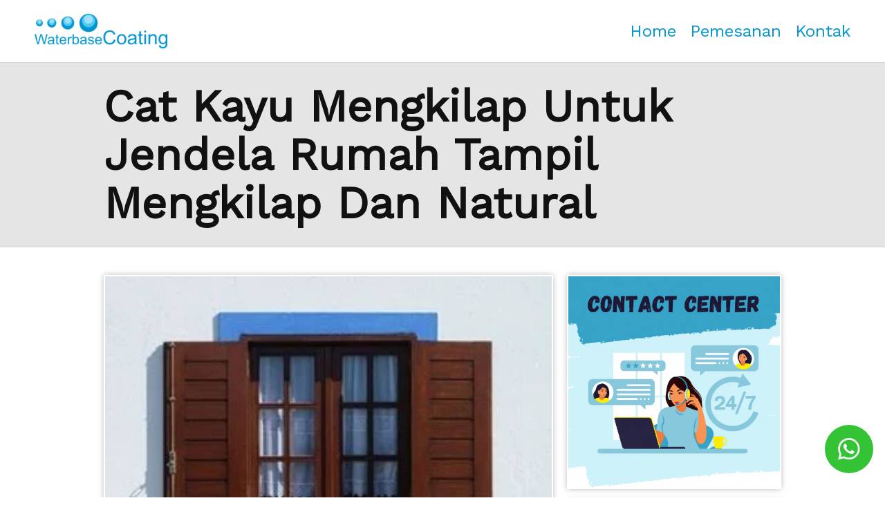

--- FILE ---
content_type: text/html; charset=UTF-8
request_url: https://waterbasecoating.com/cat-kayu-mengkilap-untuk-jendela
body_size: 27037
content:
<!DOCTYPE html>
<head>
<meta charset="utf-8">
<meta name="viewport" content="width=device-width,minimum-scale=1,initial-scale=1">
<meta name="google-site-verification" content="ElrUjOlaV2h_EWPQLFGRMXUwMbekeoCKJRDMeGclEd8" />


<title>Cat Kayu Mengkilap Untuk Jendela Rumah Tampil Mengkilap Dan Natural - Waterbase Coating – Cat Kayu &amp; Besi Water Based Terbaik Untuk Finishing Ramah Lingkungan</title>
<link rel="canonical" href="https://waterbasecoating.com/cat-kayu-mengkilap-untuk-jendela" />
<link href="https://fonts.googleapis.com/css?family=Open+Sans|Work+Sans:400" rel="stylesheet">
<link rel="icon" href="/wp-content/themes/waterbasecoating/images/favicon.ico" type="image/x-icon" />
<script type="text/javascript">
/* <![CDATA[ */
(()=>{var e={};e.g=function(){if("object"==typeof globalThis)return globalThis;try{return this||new Function("return this")()}catch(e){if("object"==typeof window)return window}}(),function({ampUrl:n,isCustomizePreview:t,isAmpDevMode:r,noampQueryVarName:o,noampQueryVarValue:s,disabledStorageKey:i,mobileUserAgents:a,regexRegex:c}){if("undefined"==typeof sessionStorage)return;const d=new RegExp(c);if(!a.some((e=>{const n=e.match(d);return!(!n||!new RegExp(n[1],n[2]).test(navigator.userAgent))||navigator.userAgent.includes(e)})))return;e.g.addEventListener("DOMContentLoaded",(()=>{const e=document.getElementById("amp-mobile-version-switcher");if(!e)return;e.hidden=!1;const n=e.querySelector("a[href]");n&&n.addEventListener("click",(()=>{sessionStorage.removeItem(i)}))}));const g=r&&["paired-browsing-non-amp","paired-browsing-amp"].includes(window.name);if(sessionStorage.getItem(i)||t||g)return;const u=new URL(location.href),m=new URL(n);m.hash=u.hash,u.searchParams.has(o)&&s===u.searchParams.get(o)?sessionStorage.setItem(i,"1"):m.href!==u.href&&(window.stop(),location.replace(m.href))}({"ampUrl":"https:\/\/waterbasecoating.com\/cat-kayu-mengkilap-untuk-jendela?amp=1","noampQueryVarName":"noamp","noampQueryVarValue":"mobile","disabledStorageKey":"amp_mobile_redirect_disabled","mobileUserAgents":["Mobile","Android","Silk\/","Kindle","BlackBerry","Opera Mini","Opera Mobi"],"regexRegex":"^\\\/((?:.|\\n)+)\\\/([i]*)$","isCustomizePreview":false,"isAmpDevMode":false})})();
/* ]]> */
</script>
<meta name='robots' content='index, follow, max-image-preview:large, max-snippet:-1, max-video-preview:-1' />

	<!-- This site is optimized with the Yoast SEO plugin v26.8 - https://yoast.com/product/yoast-seo-wordpress/ -->
	<link rel="canonical" href="https://waterbasecoating.com/cat-kayu-mengkilap-untuk-jendela" />
	<meta property="og:locale" content="en_US" />
	<meta property="og:type" content="article" />
	<meta property="og:title" content="Cat Kayu Mengkilap untuk Jendela Rumah Tampil Mengkilap dan Natural - Waterbase Coating – Cat Kayu &amp; Besi Water Based Terbaik untuk Finishing Ramah Lingkungan" />
	<meta property="og:description" content="Penggunaan picture window akan lebih memperindah tampilan rumah apabila difinishing dengan cat kayu mengkilap dari Biovarnish. Perhitungan unsur pencahayaan pada ruangan rumah menjadi hal yang cukup penting untuk diperhatikan saat merancang desain suatu hunian. Banyaknya cahaya yang masuk ker ruangan harus bisa memadai. Untuk itu, arah, dimensi dan desain jendela sangat diperlukan untuk disesuaikan dengan [&hellip;]" />
	<meta property="og:url" content="https://waterbasecoating.com/cat-kayu-mengkilap-untuk-jendela" />
	<meta property="og:site_name" content="Waterbase Coating – Cat Kayu &amp; Besi Water Based Terbaik untuk Finishing Ramah Lingkungan" />
	<meta property="article:published_time" content="2017-04-25T01:26:34+00:00" />
	<meta property="article:modified_time" content="2020-08-26T04:54:21+00:00" />
	<meta property="og:image" content="https://waterbasecoating.com/wp-content/uploads/2017/04/cat-kayu-mengkilap-1-1.jpg" />
	<meta property="og:image:width" content="700" />
	<meta property="og:image:height" content="438" />
	<meta property="og:image:type" content="image/jpeg" />
	<meta name="author" content="cita" />
	<meta name="twitter:card" content="summary_large_image" />
	<meta name="twitter:label1" content="Written by" />
	<meta name="twitter:data1" content="cita" />
	<meta name="twitter:label2" content="Est. reading time" />
	<meta name="twitter:data2" content="2 minutes" />
	<script type="application/ld+json" class="yoast-schema-graph">{"@context":"https://schema.org","@graph":[{"@type":"Article","@id":"https://waterbasecoating.com/cat-kayu-mengkilap-untuk-jendela#article","isPartOf":{"@id":"https://waterbasecoating.com/cat-kayu-mengkilap-untuk-jendela"},"author":{"name":"cita","@id":"https://waterbasecoating.com/#/schema/person/e8c981dc160c424bbb20b05a24a1f2da"},"headline":"Cat Kayu Mengkilap untuk Jendela Rumah Tampil Mengkilap dan Natural","datePublished":"2017-04-25T01:26:34+00:00","dateModified":"2020-08-26T04:54:21+00:00","mainEntityOfPage":{"@id":"https://waterbasecoating.com/cat-kayu-mengkilap-untuk-jendela"},"wordCount":361,"commentCount":0,"image":{"@id":"https://waterbasecoating.com/cat-kayu-mengkilap-untuk-jendela#primaryimage"},"thumbnailUrl":"https://waterbasecoating.com/wp-content/uploads/2017/04/cat-kayu-mengkilap-1-1.jpg","articleSection":["Finishing Idea"],"inLanguage":"en-US","potentialAction":[{"@type":"CommentAction","name":"Comment","target":["https://waterbasecoating.com/cat-kayu-mengkilap-untuk-jendela#respond"]}]},{"@type":"WebPage","@id":"https://waterbasecoating.com/cat-kayu-mengkilap-untuk-jendela","url":"https://waterbasecoating.com/cat-kayu-mengkilap-untuk-jendela","name":"Cat Kayu Mengkilap untuk Jendela Rumah Tampil Mengkilap dan Natural - Waterbase Coating – Cat Kayu &amp; Besi Water Based Terbaik untuk Finishing Ramah Lingkungan","isPartOf":{"@id":"https://waterbasecoating.com/#website"},"primaryImageOfPage":{"@id":"https://waterbasecoating.com/cat-kayu-mengkilap-untuk-jendela#primaryimage"},"image":{"@id":"https://waterbasecoating.com/cat-kayu-mengkilap-untuk-jendela#primaryimage"},"thumbnailUrl":"https://waterbasecoating.com/wp-content/uploads/2017/04/cat-kayu-mengkilap-1-1.jpg","datePublished":"2017-04-25T01:26:34+00:00","dateModified":"2020-08-26T04:54:21+00:00","author":{"@id":"https://waterbasecoating.com/#/schema/person/e8c981dc160c424bbb20b05a24a1f2da"},"breadcrumb":{"@id":"https://waterbasecoating.com/cat-kayu-mengkilap-untuk-jendela#breadcrumb"},"inLanguage":"en-US","potentialAction":[{"@type":"ReadAction","target":["https://waterbasecoating.com/cat-kayu-mengkilap-untuk-jendela"]}]},{"@type":"ImageObject","inLanguage":"en-US","@id":"https://waterbasecoating.com/cat-kayu-mengkilap-untuk-jendela#primaryimage","url":"https://waterbasecoating.com/wp-content/uploads/2017/04/cat-kayu-mengkilap-1-1.jpg","contentUrl":"https://waterbasecoating.com/wp-content/uploads/2017/04/cat-kayu-mengkilap-1-1.jpg","width":700,"height":438,"caption":""},{"@type":"BreadcrumbList","@id":"https://waterbasecoating.com/cat-kayu-mengkilap-untuk-jendela#breadcrumb","itemListElement":[{"@type":"ListItem","position":1,"name":"Home","item":"https://waterbasecoating.com/"},{"@type":"ListItem","position":2,"name":"Cat Kayu Mengkilap untuk Jendela Rumah Tampil Mengkilap dan Natural"}]},{"@type":"WebSite","@id":"https://waterbasecoating.com/#website","url":"https://waterbasecoating.com/","name":"Waterbase Coating – Cat Kayu &amp; Besi Water Based Terbaik untuk Finishing Ramah Lingkungan","description":"Waterbase Coating – Cat Kayu dan Besi Water Based dengan Daya Tahan Tinggi, Aman untuk Interior maupun Eksterior, Mudah Dicat, Indah Hasilnya.","potentialAction":[{"@type":"SearchAction","target":{"@type":"EntryPoint","urlTemplate":"https://waterbasecoating.com/?s={search_term_string}"},"query-input":{"@type":"PropertyValueSpecification","valueRequired":true,"valueName":"search_term_string"}}],"inLanguage":"en-US"},{"@type":"Person","@id":"https://waterbasecoating.com/#/schema/person/e8c981dc160c424bbb20b05a24a1f2da","name":"cita","url":"https://waterbasecoating.com/author/cita"}]}</script>
	<!-- / Yoast SEO plugin. -->


		<!-- This site uses the Google Analytics by MonsterInsights plugin v8.23.1 - Using Analytics tracking - https://www.monsterinsights.com/ -->
							<script src="//www.googletagmanager.com/gtag/js?id=G-HWCMQ0DH7G"  data-cfasync="false" data-wpfc-render="false" type="text/javascript" async></script>
			<script data-cfasync="false" data-wpfc-render="false" type="text/javascript">
				var mi_version = '8.23.1';
				var mi_track_user = true;
				var mi_no_track_reason = '';
				
								var disableStrs = [
										'ga-disable-G-HWCMQ0DH7G',
									];

				/* Function to detect opted out users */
				function __gtagTrackerIsOptedOut() {
					for (var index = 0; index < disableStrs.length; index++) {
						if (document.cookie.indexOf(disableStrs[index] + '=true') > -1) {
							return true;
						}
					}

					return false;
				}

				/* Disable tracking if the opt-out cookie exists. */
				if (__gtagTrackerIsOptedOut()) {
					for (var index = 0; index < disableStrs.length; index++) {
						window[disableStrs[index]] = true;
					}
				}

				/* Opt-out function */
				function __gtagTrackerOptout() {
					for (var index = 0; index < disableStrs.length; index++) {
						document.cookie = disableStrs[index] + '=true; expires=Thu, 31 Dec 2099 23:59:59 UTC; path=/';
						window[disableStrs[index]] = true;
					}
				}

				if ('undefined' === typeof gaOptout) {
					function gaOptout() {
						__gtagTrackerOptout();
					}
				}
								window.dataLayer = window.dataLayer || [];

				window.MonsterInsightsDualTracker = {
					helpers: {},
					trackers: {},
				};
				if (mi_track_user) {
					function __gtagDataLayer() {
						dataLayer.push(arguments);
					}

					function __gtagTracker(type, name, parameters) {
						if (!parameters) {
							parameters = {};
						}

						if (parameters.send_to) {
							__gtagDataLayer.apply(null, arguments);
							return;
						}

						if (type === 'event') {
														parameters.send_to = monsterinsights_frontend.v4_id;
							var hookName = name;
							if (typeof parameters['event_category'] !== 'undefined') {
								hookName = parameters['event_category'] + ':' + name;
							}

							if (typeof MonsterInsightsDualTracker.trackers[hookName] !== 'undefined') {
								MonsterInsightsDualTracker.trackers[hookName](parameters);
							} else {
								__gtagDataLayer('event', name, parameters);
							}
							
						} else {
							__gtagDataLayer.apply(null, arguments);
						}
					}

					__gtagTracker('js', new Date());
					__gtagTracker('set', {
						'developer_id.dZGIzZG': true,
											});
										__gtagTracker('config', 'G-HWCMQ0DH7G', {"forceSSL":"true","link_attribution":"true"} );
															window.gtag = __gtagTracker;										(function () {
						/* https://developers.google.com/analytics/devguides/collection/analyticsjs/ */
						/* ga and __gaTracker compatibility shim. */
						var noopfn = function () {
							return null;
						};
						var newtracker = function () {
							return new Tracker();
						};
						var Tracker = function () {
							return null;
						};
						var p = Tracker.prototype;
						p.get = noopfn;
						p.set = noopfn;
						p.send = function () {
							var args = Array.prototype.slice.call(arguments);
							args.unshift('send');
							__gaTracker.apply(null, args);
						};
						var __gaTracker = function () {
							var len = arguments.length;
							if (len === 0) {
								return;
							}
							var f = arguments[len - 1];
							if (typeof f !== 'object' || f === null || typeof f.hitCallback !== 'function') {
								if ('send' === arguments[0]) {
									var hitConverted, hitObject = false, action;
									if ('event' === arguments[1]) {
										if ('undefined' !== typeof arguments[3]) {
											hitObject = {
												'eventAction': arguments[3],
												'eventCategory': arguments[2],
												'eventLabel': arguments[4],
												'value': arguments[5] ? arguments[5] : 1,
											}
										}
									}
									if ('pageview' === arguments[1]) {
										if ('undefined' !== typeof arguments[2]) {
											hitObject = {
												'eventAction': 'page_view',
												'page_path': arguments[2],
											}
										}
									}
									if (typeof arguments[2] === 'object') {
										hitObject = arguments[2];
									}
									if (typeof arguments[5] === 'object') {
										Object.assign(hitObject, arguments[5]);
									}
									if ('undefined' !== typeof arguments[1].hitType) {
										hitObject = arguments[1];
										if ('pageview' === hitObject.hitType) {
											hitObject.eventAction = 'page_view';
										}
									}
									if (hitObject) {
										action = 'timing' === arguments[1].hitType ? 'timing_complete' : hitObject.eventAction;
										hitConverted = mapArgs(hitObject);
										__gtagTracker('event', action, hitConverted);
									}
								}
								return;
							}

							function mapArgs(args) {
								var arg, hit = {};
								var gaMap = {
									'eventCategory': 'event_category',
									'eventAction': 'event_action',
									'eventLabel': 'event_label',
									'eventValue': 'event_value',
									'nonInteraction': 'non_interaction',
									'timingCategory': 'event_category',
									'timingVar': 'name',
									'timingValue': 'value',
									'timingLabel': 'event_label',
									'page': 'page_path',
									'location': 'page_location',
									'title': 'page_title',
									'referrer' : 'page_referrer',
								};
								for (arg in args) {
																		if (!(!args.hasOwnProperty(arg) || !gaMap.hasOwnProperty(arg))) {
										hit[gaMap[arg]] = args[arg];
									} else {
										hit[arg] = args[arg];
									}
								}
								return hit;
							}

							try {
								f.hitCallback();
							} catch (ex) {
							}
						};
						__gaTracker.create = newtracker;
						__gaTracker.getByName = newtracker;
						__gaTracker.getAll = function () {
							return [];
						};
						__gaTracker.remove = noopfn;
						__gaTracker.loaded = true;
						window['__gaTracker'] = __gaTracker;
					})();
									} else {
										console.log("");
					(function () {
						function __gtagTracker() {
							return null;
						}

						window['__gtagTracker'] = __gtagTracker;
						window['gtag'] = __gtagTracker;
					})();
									}
			</script>
				<!-- / Google Analytics by MonsterInsights -->
		<style id='wp-img-auto-sizes-contain-inline-css' type='text/css'>
img:is([sizes=auto i],[sizes^="auto," i]){contain-intrinsic-size:3000px 1500px}
/*# sourceURL=wp-img-auto-sizes-contain-inline-css */
</style>
<link rel='stylesheet' id='wp-block-library-css' href='https://waterbasecoating.com/wp-includes/css/dist/block-library/style.min.css?ver=af407671c9f67287855d88ad3755220c' type='text/css' media='all' />
<style id='classic-theme-styles-inline-css' type='text/css'>
/*! This file is auto-generated */
.wp-block-button__link{color:#fff;background-color:#32373c;border-radius:9999px;box-shadow:none;text-decoration:none;padding:calc(.667em + 2px) calc(1.333em + 2px);font-size:1.125em}.wp-block-file__button{background:#32373c;color:#fff;text-decoration:none}
/*# sourceURL=/wp-includes/css/classic-themes.min.css */
</style>
<style id='global-styles-inline-css' type='text/css'>
:root{--wp--preset--aspect-ratio--square: 1;--wp--preset--aspect-ratio--4-3: 4/3;--wp--preset--aspect-ratio--3-4: 3/4;--wp--preset--aspect-ratio--3-2: 3/2;--wp--preset--aspect-ratio--2-3: 2/3;--wp--preset--aspect-ratio--16-9: 16/9;--wp--preset--aspect-ratio--9-16: 9/16;--wp--preset--color--black: #000000;--wp--preset--color--cyan-bluish-gray: #abb8c3;--wp--preset--color--white: #ffffff;--wp--preset--color--pale-pink: #f78da7;--wp--preset--color--vivid-red: #cf2e2e;--wp--preset--color--luminous-vivid-orange: #ff6900;--wp--preset--color--luminous-vivid-amber: #fcb900;--wp--preset--color--light-green-cyan: #7bdcb5;--wp--preset--color--vivid-green-cyan: #00d084;--wp--preset--color--pale-cyan-blue: #8ed1fc;--wp--preset--color--vivid-cyan-blue: #0693e3;--wp--preset--color--vivid-purple: #9b51e0;--wp--preset--gradient--vivid-cyan-blue-to-vivid-purple: linear-gradient(135deg,rgb(6,147,227) 0%,rgb(155,81,224) 100%);--wp--preset--gradient--light-green-cyan-to-vivid-green-cyan: linear-gradient(135deg,rgb(122,220,180) 0%,rgb(0,208,130) 100%);--wp--preset--gradient--luminous-vivid-amber-to-luminous-vivid-orange: linear-gradient(135deg,rgb(252,185,0) 0%,rgb(255,105,0) 100%);--wp--preset--gradient--luminous-vivid-orange-to-vivid-red: linear-gradient(135deg,rgb(255,105,0) 0%,rgb(207,46,46) 100%);--wp--preset--gradient--very-light-gray-to-cyan-bluish-gray: linear-gradient(135deg,rgb(238,238,238) 0%,rgb(169,184,195) 100%);--wp--preset--gradient--cool-to-warm-spectrum: linear-gradient(135deg,rgb(74,234,220) 0%,rgb(151,120,209) 20%,rgb(207,42,186) 40%,rgb(238,44,130) 60%,rgb(251,105,98) 80%,rgb(254,248,76) 100%);--wp--preset--gradient--blush-light-purple: linear-gradient(135deg,rgb(255,206,236) 0%,rgb(152,150,240) 100%);--wp--preset--gradient--blush-bordeaux: linear-gradient(135deg,rgb(254,205,165) 0%,rgb(254,45,45) 50%,rgb(107,0,62) 100%);--wp--preset--gradient--luminous-dusk: linear-gradient(135deg,rgb(255,203,112) 0%,rgb(199,81,192) 50%,rgb(65,88,208) 100%);--wp--preset--gradient--pale-ocean: linear-gradient(135deg,rgb(255,245,203) 0%,rgb(182,227,212) 50%,rgb(51,167,181) 100%);--wp--preset--gradient--electric-grass: linear-gradient(135deg,rgb(202,248,128) 0%,rgb(113,206,126) 100%);--wp--preset--gradient--midnight: linear-gradient(135deg,rgb(2,3,129) 0%,rgb(40,116,252) 100%);--wp--preset--font-size--small: 13px;--wp--preset--font-size--medium: 20px;--wp--preset--font-size--large: 36px;--wp--preset--font-size--x-large: 42px;--wp--preset--spacing--20: 0.44rem;--wp--preset--spacing--30: 0.67rem;--wp--preset--spacing--40: 1rem;--wp--preset--spacing--50: 1.5rem;--wp--preset--spacing--60: 2.25rem;--wp--preset--spacing--70: 3.38rem;--wp--preset--spacing--80: 5.06rem;--wp--preset--shadow--natural: 6px 6px 9px rgba(0, 0, 0, 0.2);--wp--preset--shadow--deep: 12px 12px 50px rgba(0, 0, 0, 0.4);--wp--preset--shadow--sharp: 6px 6px 0px rgba(0, 0, 0, 0.2);--wp--preset--shadow--outlined: 6px 6px 0px -3px rgb(255, 255, 255), 6px 6px rgb(0, 0, 0);--wp--preset--shadow--crisp: 6px 6px 0px rgb(0, 0, 0);}:where(.is-layout-flex){gap: 0.5em;}:where(.is-layout-grid){gap: 0.5em;}body .is-layout-flex{display: flex;}.is-layout-flex{flex-wrap: wrap;align-items: center;}.is-layout-flex > :is(*, div){margin: 0;}body .is-layout-grid{display: grid;}.is-layout-grid > :is(*, div){margin: 0;}:where(.wp-block-columns.is-layout-flex){gap: 2em;}:where(.wp-block-columns.is-layout-grid){gap: 2em;}:where(.wp-block-post-template.is-layout-flex){gap: 1.25em;}:where(.wp-block-post-template.is-layout-grid){gap: 1.25em;}.has-black-color{color: var(--wp--preset--color--black) !important;}.has-cyan-bluish-gray-color{color: var(--wp--preset--color--cyan-bluish-gray) !important;}.has-white-color{color: var(--wp--preset--color--white) !important;}.has-pale-pink-color{color: var(--wp--preset--color--pale-pink) !important;}.has-vivid-red-color{color: var(--wp--preset--color--vivid-red) !important;}.has-luminous-vivid-orange-color{color: var(--wp--preset--color--luminous-vivid-orange) !important;}.has-luminous-vivid-amber-color{color: var(--wp--preset--color--luminous-vivid-amber) !important;}.has-light-green-cyan-color{color: var(--wp--preset--color--light-green-cyan) !important;}.has-vivid-green-cyan-color{color: var(--wp--preset--color--vivid-green-cyan) !important;}.has-pale-cyan-blue-color{color: var(--wp--preset--color--pale-cyan-blue) !important;}.has-vivid-cyan-blue-color{color: var(--wp--preset--color--vivid-cyan-blue) !important;}.has-vivid-purple-color{color: var(--wp--preset--color--vivid-purple) !important;}.has-black-background-color{background-color: var(--wp--preset--color--black) !important;}.has-cyan-bluish-gray-background-color{background-color: var(--wp--preset--color--cyan-bluish-gray) !important;}.has-white-background-color{background-color: var(--wp--preset--color--white) !important;}.has-pale-pink-background-color{background-color: var(--wp--preset--color--pale-pink) !important;}.has-vivid-red-background-color{background-color: var(--wp--preset--color--vivid-red) !important;}.has-luminous-vivid-orange-background-color{background-color: var(--wp--preset--color--luminous-vivid-orange) !important;}.has-luminous-vivid-amber-background-color{background-color: var(--wp--preset--color--luminous-vivid-amber) !important;}.has-light-green-cyan-background-color{background-color: var(--wp--preset--color--light-green-cyan) !important;}.has-vivid-green-cyan-background-color{background-color: var(--wp--preset--color--vivid-green-cyan) !important;}.has-pale-cyan-blue-background-color{background-color: var(--wp--preset--color--pale-cyan-blue) !important;}.has-vivid-cyan-blue-background-color{background-color: var(--wp--preset--color--vivid-cyan-blue) !important;}.has-vivid-purple-background-color{background-color: var(--wp--preset--color--vivid-purple) !important;}.has-black-border-color{border-color: var(--wp--preset--color--black) !important;}.has-cyan-bluish-gray-border-color{border-color: var(--wp--preset--color--cyan-bluish-gray) !important;}.has-white-border-color{border-color: var(--wp--preset--color--white) !important;}.has-pale-pink-border-color{border-color: var(--wp--preset--color--pale-pink) !important;}.has-vivid-red-border-color{border-color: var(--wp--preset--color--vivid-red) !important;}.has-luminous-vivid-orange-border-color{border-color: var(--wp--preset--color--luminous-vivid-orange) !important;}.has-luminous-vivid-amber-border-color{border-color: var(--wp--preset--color--luminous-vivid-amber) !important;}.has-light-green-cyan-border-color{border-color: var(--wp--preset--color--light-green-cyan) !important;}.has-vivid-green-cyan-border-color{border-color: var(--wp--preset--color--vivid-green-cyan) !important;}.has-pale-cyan-blue-border-color{border-color: var(--wp--preset--color--pale-cyan-blue) !important;}.has-vivid-cyan-blue-border-color{border-color: var(--wp--preset--color--vivid-cyan-blue) !important;}.has-vivid-purple-border-color{border-color: var(--wp--preset--color--vivid-purple) !important;}.has-vivid-cyan-blue-to-vivid-purple-gradient-background{background: var(--wp--preset--gradient--vivid-cyan-blue-to-vivid-purple) !important;}.has-light-green-cyan-to-vivid-green-cyan-gradient-background{background: var(--wp--preset--gradient--light-green-cyan-to-vivid-green-cyan) !important;}.has-luminous-vivid-amber-to-luminous-vivid-orange-gradient-background{background: var(--wp--preset--gradient--luminous-vivid-amber-to-luminous-vivid-orange) !important;}.has-luminous-vivid-orange-to-vivid-red-gradient-background{background: var(--wp--preset--gradient--luminous-vivid-orange-to-vivid-red) !important;}.has-very-light-gray-to-cyan-bluish-gray-gradient-background{background: var(--wp--preset--gradient--very-light-gray-to-cyan-bluish-gray) !important;}.has-cool-to-warm-spectrum-gradient-background{background: var(--wp--preset--gradient--cool-to-warm-spectrum) !important;}.has-blush-light-purple-gradient-background{background: var(--wp--preset--gradient--blush-light-purple) !important;}.has-blush-bordeaux-gradient-background{background: var(--wp--preset--gradient--blush-bordeaux) !important;}.has-luminous-dusk-gradient-background{background: var(--wp--preset--gradient--luminous-dusk) !important;}.has-pale-ocean-gradient-background{background: var(--wp--preset--gradient--pale-ocean) !important;}.has-electric-grass-gradient-background{background: var(--wp--preset--gradient--electric-grass) !important;}.has-midnight-gradient-background{background: var(--wp--preset--gradient--midnight) !important;}.has-small-font-size{font-size: var(--wp--preset--font-size--small) !important;}.has-medium-font-size{font-size: var(--wp--preset--font-size--medium) !important;}.has-large-font-size{font-size: var(--wp--preset--font-size--large) !important;}.has-x-large-font-size{font-size: var(--wp--preset--font-size--x-large) !important;}
:where(.wp-block-post-template.is-layout-flex){gap: 1.25em;}:where(.wp-block-post-template.is-layout-grid){gap: 1.25em;}
:where(.wp-block-term-template.is-layout-flex){gap: 1.25em;}:where(.wp-block-term-template.is-layout-grid){gap: 1.25em;}
:where(.wp-block-columns.is-layout-flex){gap: 2em;}:where(.wp-block-columns.is-layout-grid){gap: 2em;}
:root :where(.wp-block-pullquote){font-size: 1.5em;line-height: 1.6;}
/*# sourceURL=global-styles-inline-css */
</style>
<link rel='stylesheet' id='adv-ip-template1-css' href='https://waterbasecoating.com/wp-content/plugins/adv-inline-post/templates/adv-ip-template1.css?ver=af407671c9f67287855d88ad3755220c' type='text/css' media='all' />
<link rel='stylesheet' id='adv-rp1-template1-css' href='https://waterbasecoating.com/wp-content/plugins/adv-related-post/templates/adv-rp1-template1.css?ver=af407671c9f67287855d88ad3755220c' type='text/css' media='all' />
<link rel='stylesheet' id='adv-rp2-template1-css' href='https://waterbasecoating.com/wp-content/plugins/adv-related-post/templates/adv-rp2-template1.css?ver=af407671c9f67287855d88ad3755220c' type='text/css' media='all' />
<link rel='stylesheet' id='monsterinsights-popular-posts-style-css' href='https://waterbasecoating.com/wp-content/plugins/google-analytics-premium/assets/css/frontend.min.css?ver=8.23.1' type='text/css' media='all' />
<script type="text/javascript" src="https://waterbasecoating.com/wp-content/plugins/google-analytics-premium/assets/js/frontend-gtag.min.js?ver=8.23.1" id="monsterinsights-frontend-script-js"></script>
<script data-cfasync="false" data-wpfc-render="false" type="text/javascript" id='monsterinsights-frontend-script-js-extra'>/* <![CDATA[ */
var monsterinsights_frontend = {"js_events_tracking":"true","download_extensions":"doc,pdf,ppt,zip,xls,docx,pptx,xlsx","inbound_paths":"[{\"path\":\"\\\/go\\\/\",\"label\":\"affiliate\"},{\"path\":\"\\\/recommend\\\/\",\"label\":\"affiliate\"}]","home_url":"https:\/\/waterbasecoating.com","hash_tracking":"false","v4_id":"G-HWCMQ0DH7G"};/* ]]> */
</script>
<link rel="alternate" type="text/html" media="only screen and (max-width: 640px)" href="https://waterbasecoating.com/cat-kayu-mengkilap-untuk-jendela?amp=1"><meta name="generator" content="Elementor 3.34.2; features: additional_custom_breakpoints; settings: css_print_method-external, google_font-enabled, font_display-auto">
			<style>
				.e-con.e-parent:nth-of-type(n+4):not(.e-lazyloaded):not(.e-no-lazyload),
				.e-con.e-parent:nth-of-type(n+4):not(.e-lazyloaded):not(.e-no-lazyload) * {
					background-image: none !important;
				}
				@media screen and (max-height: 1024px) {
					.e-con.e-parent:nth-of-type(n+3):not(.e-lazyloaded):not(.e-no-lazyload),
					.e-con.e-parent:nth-of-type(n+3):not(.e-lazyloaded):not(.e-no-lazyload) * {
						background-image: none !important;
					}
				}
				@media screen and (max-height: 640px) {
					.e-con.e-parent:nth-of-type(n+2):not(.e-lazyloaded):not(.e-no-lazyload),
					.e-con.e-parent:nth-of-type(n+2):not(.e-lazyloaded):not(.e-no-lazyload) * {
						background-image: none !important;
					}
				}
			</style>
			<link rel="amphtml" href="https://waterbasecoating.com/cat-kayu-mengkilap-untuk-jendela?amp=1"><style>#amp-mobile-version-switcher{left:0;position:absolute;width:100%;z-index:100}#amp-mobile-version-switcher>a{background-color:#444;border:0;color:#eaeaea;display:block;font-family:-apple-system,BlinkMacSystemFont,Segoe UI,Roboto,Oxygen-Sans,Ubuntu,Cantarell,Helvetica Neue,sans-serif;font-size:16px;font-weight:600;padding:15px 0;text-align:center;-webkit-text-decoration:none;text-decoration:none}#amp-mobile-version-switcher>a:active,#amp-mobile-version-switcher>a:focus,#amp-mobile-version-switcher>a:hover{-webkit-text-decoration:underline;text-decoration:underline}</style><style type="text/css">
	html {
		font-size: 16px;
		-webkit-box-sizing:border-box;
		-moz-box-sizing:border-box;
		box-sizing:border-box;
	}
	*,*:before,*:after{
		-webkit-box-sizing:inherit;
		-moz-box-sizing:inherit;
		box-sizing:inherit;
	}
	body {
		display: flex;
  		flex-direction: column;
		min-height: 100vh;
		margin: 0;
		padding: 0;
		border: none;
	}
	
    .floating-whatsapp{animation:2s ease-out bot-to-top;border-radius:50px;bottom:45px;height:60px;position:fixed;right:60px;text-align:center;width:50px;z-index:1000}.floating-whatsapp__text{align-items:center;animation:.5s scale-out;background-color:#33c335;border-radius:35px;bottom:45px;color:#fff;display:flex;height:60px;position:fixed;right:25px;width:250px;z-index:100}.floating-whatsapp__icon{font-size:20px;font-style:initial;overflow:hidden;padding-left:23px;text-decoration:none;text-transform:uppercase;white-space:nowrap}#floating-whatsapp+.floating-whatsapp__text{visibility:hidden}#floating-whatsapp:hover+.floating-whatsapp__text{animation:.5s scale-in;visibility:visible}@keyframes bot-to-top{0%{bottom:-40px}50%{bottom:45px}}@keyframes scale-in{0%{opacity:0;width:0}100%{opacity:1;width:250px}}@keyframes scale-out{0%{opacity:1;width:250px}100%{opacity:0;width:0}}

	.wrapperContainer {
		display: flex;
		justify-content: center;
		width: 100%;
		height: auto;
		margin: 0;
		padding: 0;
		border: none;
		font-size: 0;
		line-height: 0;
	}
	.wrapperFluid {
		display: flex;
		width: 100%;
		height: auto;
		margin: 0;
		padding: 0;
		border: none;
		font-size: 0;
		line-height: 0;
	}
	.wrapperFixed1 {
		display: flex;
		width: 1220px;
		height: auto;
		margin: 0;
		padding: 0;
		border: none;
		font-size: 0;
		line-height: 0;
	}
	.wrapperFixed2 {
		display: flex;
		width: 1020px;
		height: auto;
		margin: 0;
		padding: 0;
		border: none;
		font-size: 0;
		line-height: 0;
	}
	.wrapperFixed3 {
		display: flex;
		width: 820px;
		height: auto;
		margin: 0;
		padding: 0;
		border: none;
		font-size: 0;
		line-height: 0;
	}
	.row {
		display: flex;
		flex-direction: row;
		flex-wrap: wrap;
		width: 100%;
		height: auto;
		margin: 0;
		padding: 0;
		border: none;
		font-size: 0;
		line-height: 0;
		padding-left: 10px;
		padding-right: 10px;
	}
	
	/* Top Init */
	.bgTopInit {
		display: none;
		height: 0;
	}
	
	/* Header T1 */
	.headerT1 {
		display: flex;
		flex-direction: row;
		flex-wrap: wrap;
		align-content: center;
		width: 100%;
		height: auto;
		padding-left: 10px;
		padding-right: 10px;
	}
	.headerT1 img {
		width: auto;
		max-height: 50px;
	}
	.bgHeaderT1 {
		margin-top: 0;
		height: 90px;
	}
	.headerT1Left {
		display: flex;
		flex-direction: row;
		align-items: center;
		padding-left: 10px;
		padding-right: 10px;
	}
	.headerT1Right {
		display: flex;
		flex-direction: row;
		justify-content: flex-end;
		align-items: center;
		flex-grow: 1;
		padding-left: 10px;
		padding-right: 10px;
	}
	
	/* Title T1*/
	.titleT1 {
		margin-top: 0;
		margin-bottom: 0;
		padding-top: 0;
		padding-bottom: 0;
		padding-left: 20px;
		padding-right: 20px;
	}
	.titleT1 h1 {
		margin-top: 28px;
		margin-bottom: 28px;
		font-family: 'Work Sans', sans-serif;
		font-size: 64px;
		line-height: 70px;
		color: #111111;
		text-transform: capitalize;
	}
	.bgTitleT1 {
		margin-bottom: 0;
		background: #e5e5e5;
		border-top: 1px solid #d5d5d5;
		border-bottom: 1px solid #d5d5d5;
	}
	
	/* Home T1*/
	.homeT1 {
		float: left;
		width: 67%;
		height: auto;
		padding-left: 10px;
		padding-right: 10px;
		font-size: 16px;
		line-height: 24px;
		padding-top: 40px;
		padding-left: 10px;
		padding-right: 10px;
	}
	.archiveT1 {
		display: flex;
		flex-direction: row;
		flex-wrap: wrap;
		width: 100%;
		height: auto;
		margin-bottom: 20px;
		padding-bottom: 20px;
		border-bottom: 1px dashed #dddddd;
	}
	.archiveT1 h2 {
		margin-top: 0;
		margin-bottom: 0;
		padding-top: 0;
		padding-bottom: 0;
		font-family: 'Open Sans', sans-serif;
		text-transform: capitalize;
		font-size: 24px;
		line-height: 1.5;
	}
	.archiveT1 h2 a {
		color: #0195D1;
		text-decoration: none;
	}
	.archiveT1 h2 a:hover {
		color: #000000;
	}
	.archiveT1Left {
		width: 35%;
		height: auto;
		float: left;
		font-size: 0;
		line-height: 0;
	}
	.archiveT1Right {
		width: 65%;
		height: auto;
		float: left;
		padding-left: 10px;
	}
	.archiveT1Left img {
		width: 100%;
		height: auto;
		display: block;
		margin-left: auto;
		margin-right: auto;
		padding: 2px;
		box-shadow: 0 0 8px rgba(0,0,0,.25);
	}
	
	/* Content T1*/
	.contentT1 {
		float: left;
		width: 67%;
		height: auto;
		padding-left: 10px;
		padding-right: 10px;
		font-size: 16px;
		line-height: 24px;
	}
	.contentT1 a {
		font-weight: 700;
		color: #000000;
		text-decoration: underline;
	}
	.contentT1 a:hover {
		text-decoration: none;
	}
	.contentT1 h2, .contentT1 h3, .contentT1 h4 {
		margin-top: 28px;
		margin-bottom: 0;
		padding-top: 0;
		padding-bottom: 0;
		font-family: 'Open Sans', sans-serif;
		color: #232323;
		text-transform: capitalize;
	}
	.contentT1 h2{
		color: #0195D1;
		font-size: 36px;
		line-height: 48px;
	}
	.contentT1 h3{
		font-size: 24px;
		line-height: 36px;
	}
	.contentT1 h4{
		font-size: 16px;
		line-height: 32px;
	}
	.contentT1 ol, .contentT1 ul {
		margin: 24px 0 0 0;
		padding: 0 0 0 0;
		list-style-position: inside;
		
	}
	.contentT1 p, .contentT1 ol li, .contentT1 ul li {
		margin-top: 28px;
		margin-bottom: 0;
		padding-top: 0;
		padding-bottom: 0;
		font-family: 'Open Sans', sans-serif;
		font-size: 16px;
		line-height: 32px;
		color: #232323;
	}
	.contentT1 blockquote {
		margin-top: 40px;
		margin-left: 0;
		margin-right: 0;
		padding-left: 20px;
		padding-right: 20px;
		border-left: 10px solid #dddddd;
	}
	.contentT1 img {
		float: none;
		width: 100%;
		height: auto;
		margin-top: 40px;
		margin-bottom: 40px;
		margin-left: auto;
		margin-right: auto;
		display: block;
		padding: 2px;
		box-shadow: 0 0 8px rgba(0,0,0,.25);
		overflow: hidden;
		font-size: 0;
		line-height: 0;
	}
	p.inlink {
		text-transform: capitalize;
		font-weight: 700;
		color: #0195D1;
	}
	p.inlink a {
		color: #2F8F03;
		text-decoration: none;
	}
	p.inlink a:hover {
		color: #000000;
		text-decoration: underline;
	}
	.similiar {
		margin-top: 28px;
		display: flex;
		flex-direction: row;
		flex-wrap: wrap;
		width: 100%;
		height: auto;
		padding-left: 10px;
		padding-right: 10px;
	}
	.similiar h4{
		display: flex;
		flex-direction: row;
		flex-wrap: wrap;
		width: 100%;
		height: auto;
		color: #ffffff;
		border-bottom: 2px solid #0195D1;
		font-family: 'Work Sans', sans-serif;
		font-size: 16px;
		margin-top: 0;
		margin-bottom: 0;
	}
	.relatedArticle {
		padding: 20px 10px;
		background: #0195D1;
	}
	
	.sidebarT1 {
		float: left;
		width: 33%;
		height: auto;
		font-size: 16px;
		line-height: 24px;
		padding-top: 20px;
		padding-left: 10px;
		padding-right: 10px;
	}
	
	/* Widget Sidebar*/
	.widgetElement {
		margin-top: 20px;
	}
	.widgetElement img {
		width: 100%;
		height: auto;
		margin-left: auto;
		margin-right: auto;
		display: block;
		padding: 2px;
		box-shadow: 0 0 8px rgba(0,0,0,.25);
	}
	
	/* PopulerT1*/
	.popularT1 {
		margin-top: 20px;
		width: 100%;
		display: flex;
		flex-direction: row;
		flex-wrap: wrap;
		width: 100%;
		height: auto;
	}
	.popularT1List {
		width: 100%;
		/*display: flex;
		flex-direction: row;
		flex-wrap: wrap;*/
		width: 100%;
		height: auto;
		border-bottom: 1px dashed #dddddd;
		padding-bottom: 20px;
		margin-bottom: 20px;
	}
	.popularT1 h4 {
		margin-top: 0;
		width: 100%;
		display: flex;
		flex-direction: row;
		flex-wrap: wrap;
		width: 100%;
		height: auto;
		color: #ffffff;
		border-bottom: 2px solid #3cbf00;
		font-family: 'Work Sans', sans-serif;
		font-size: 16px;
	}
	.popularT1 h4 span {
		padding: 3px 10px;
		background: #3cbf00;
	}
	.popularT1 p {
		margin-top: 0;
		margin-bottom: 10px;
		padding-right: 10px;
		font-size: 14px;
		line-height: 1.5;
		font-family: 'Open Sans', sans-serif;
		font-weight: 600;
	}
	.popularT1 p a {
		color: #000000;
		text-decoration: none;
	}
	.popularT1 p a:hover {
		color: #0195D1;
		text-decoration: none;
	}
	.popularT1Left {
		width: 65%;
		height: auto;
		float: left;
		margin-bottom: 0;
		padding-bottom: 0;
	}
	.popularT1Right {
		width: 35%;
		height: auto;
		float: left;
		margin-bottom: 0;
		padding: 0;
		font-size: 0;
		line-height: 0;
	}
	.popularT1Right img {
		width: 100%;
		height: auto;
		display: block;
		padding: 2px;
		box-shadow: 0 0 8px rgba(0,0,0,.25);
	}
	
	/* Navigation */
	.navlinkWrapper {
		display: flex;
		width: 100%;
		height: auto;
		margin-top: 20px;
		margin-bottom: 20px;
		padding-left: 10px;
		padding-right: 10px;
	}
	.navLink {
		display: flex;
		justify-content: center;
		align-items: center;
		width: 100%;
		height: auto;
		margin-top: 0;
		margin-bottom: 0;
	}
	.navLink p {
		display: flex;
		margin-top: 0;
		margin-bottom: 0;
		padding: 5px 20px;
		text-align: center;
		line-height: 1.5;
		color: #ffffff;
		font-size: 16px;
		font-weight: 100;
		font-family: 'Work Sans', sans-serif;
		background: #0275A3;
		background-image: -moz-linear-gradient(85deg,#0275A3 0,#0195D1 100%);
		background-image: -webkit-linear-gradient(85deg,#0275A3 0,#0195D1 100%);
		background-image: -ms-linear-gradient(85deg,#0275A3 0,#0195D1 100%);
		-webkit-border-radius: 30px;
		-moz-border-radius: 30px;
		border-radius: 30px;
		text-shadow: 1px 1px #777777;
	}
	.navLink p a {
		display: flex;
		color: #ffffff;
		text-decoration: none;
	}
	
	/* Grid Masonry */
	.grid {
		min-height: 80px;
		width: 100%;
		margin: 40px auto 0;
		padding: 0;
	}
	.gridSizer, .gridItem {
		width: 25%;
	}
	.gridItem {
		float: left;
		position: relative;
		margin-bottom: 20px;
		padding: 0 10px;
	}
	.gridItem img {
		width: 100%;
		height: auto;
		border: 2px solid #ffffff;
		box-shadow: 0 0 8px rgba(0,0,0,.25);
	}
	.gridItemBox {
		width: 100%;
		height: auto;
		position: absolute;
		bottom: 0;
		left: 0;
		padding: 0 10px;
	}
	.gridItemTitle {
		display: flex;
		flex-direction: row;
		justify-content: center;
		align-items: center;
		padding-left: 10px;
		padding-right: 10px;
		width: 100%;
		height: auto;
		border-left: 2px solid #ffffff;
		border-right: 2px solid #ffffff;
		border-bottom: 2px solid #ffffff;
		background: rgba(0, 0, 0, 0.7);
	}
	.gridItemTitle h2, .gridItemTitle p {
		margin: 0;
		padding-top: 10px;
		padding-bottom: 10px;
		font-size: 14px;
		font-weight: 400;
		text-rendering: auto;
		text-transform: capitalize;
		line-height: 1.5;
		color: #2956B2;
		text-align: center;
		font-family: 'Open Sans', sans-serif;
	}
	.gridItemTitle h2 a, .gridItemTitle p a {
		color: #ffffff;
		text-decoration: none;
	}
	
	/* Css Menu */
	#popout {
		display: flex;
		flex-direction: row;
		justify-content: flex-end;
	}
	.topNav ul {
		display: flex;
		flex-wrap: wrap;
		list-style-type: none;
	}
	.topNav ul li {
		display: flex;
		flex-direction: row;
		font-family: 'Work Sans', sans-serif;
		margin-left: 20px;
		font-size: 24px;
		line-height: 36px;
		text-transform: capitalize;
	}
	.topNav ul li a {
		color: #0195D1;
		text-decoration: none;
	}
	
	/* Profile T1 */
	.bgProfileT1 {
		margin-top: 0;
		padding-bottom: 28px;
		background: #222222;
	}
	.profileT1 {
		display: flex;
		flex-direction: row;
		flex-wrap: wrap;
		width: 100%;
		height: auto;
		padding-top: 48px;
		padding-left: 10px;
		padding-right: 10px;
	}
	.profileT1 h4 {
		margin-top: 0;
		margin-bottom: 24px;
		padding-top: 0;
		padding-bottom: 0;
		font-family: 'Work Sans', sans-serif;
		font-size: 36px;
		line-height: 40px;
		color: #E2DBDB;
		text-transform: capitalize;
	}
	.profileT1 p {
		margin-top: 0;
		margin-bottom: 24px;
		padding-top: 0;
		padding-bottom: 0;
		font-family: 'Open Sans', sans-serif;
		font-size: 16px;
		line-height: 24px;
		color: #E2DBDB;
	}
	.profileT1 img {
		width: auto;
		max-width: 100%;
		height: auto;
		margin-bottom: 15px;
	}
	.profileT1Left {
		width: 25%;
		display: flex;
		flex-direction: row;
		align-items: flex-start;
		padding-left: 10px;
		padding-right: 10px;
	}
	.profileT1Right {
		width: 75%;
		display: flex;
		flex-direction: row;
		justify-content: flex-end;
		align-items: flex-start;
		padding-left: 10px;
		padding-right: 10px;
	}
	
		/* Profile T1 */
	.bgFooterT1 {
		background: #111111;
	}
	.footerT1 {
		display: flex;
		flex-direction: row;
		flex-wrap: wrap;
		width: 100%;
		height: auto;
		padding-left: 10px;
		padding-right: 10px;
	}
	.footerT1 p {
		font-family: 'Open Sans', sans-serif;
		font-size: 16px;
		line-height: 24px;
		color: #ffffff;
	}
	.footerT1Left {
		display: flex;
		flex-direction: column;
		align-items: flex-start;
		padding-left: 10px;
		padding-right: 10px;
	}
	.footerT1Right {
		display: flex;
		flex-direction: column;
		justify-content: flex-end;
		align-items: flex-start;
		flex-grow: 1;
		padding-left: 10px;
		padding-right: 10px;
	}
</style><style type="text/css">
	@media all and (min-width: 200px) and (max-width: 1019px) {
		.wrapperFixed1 {
			width: 100%;
		}
		.bgTopInit {
			background: #0195D1;
			height: 70px;
			position: fixed;
			z-index: 1000;
			border-bottom: 2px solid #027CAD;
			display: block;
		}
		.topInit {
			height: 70px;
			display: flex;
			flex-direction: row;
			flex-wrap: wrap;
			justify-content: center;
			align-content: center;
			width: 100%;
			padding-left: 10px;
			padding-right: 10px;
		}
		.topInit p {
			font-family: 'Open Sans', sans-serif;
			width: 100%;
			margin: 0 auto;
			font-size: 20px;
			font-weight: 500;
			font-style: italic;
			line-height: 1.3;
			color: #ffffff;
			text-align: center;
		}
		.topInit p a {
			color: 	#FFD700;
			text-decoration: none;
		}
		.topInit p a:hover {
			color: 	#ffffff;
			text-decoration: underline;
		}
		.bgHeaderT1 {
			margin-top: 55px;
		}
		.titleT1 h1 {
			margin-top: 10px;
			margin-bottom: 10px;
			font-size: 22px;
			line-height: 30px;
			text-align: center;
		}
		.wrapperFixed2 {
			width: 100%;
		}
		.contentT1 {
			width: 100%;
		}
		.contentT1 h2, .contentT1 h3, .contentT1 h4 {
			margin-top: 20px;
		}
		.contentT1 h2 {
			font-size: 20px;
			line-height: 30px;
		}
		.contentT1 ol, .contentT1 ul {
			margin-top: 20px;
		}
		.contentT1 p, .contentT1 ol li, .contentT1 ul li {
			margin-top: 20px;
		}
		.contentT1 img {
			margin-top: 20px;
			margin-bottom: 20px;
		}
		.similiar {
			margin-top: 0;
		}
		.sidebarT1 {
			width: 100%;
			padding-top: 0;
		}
		.grid {
			margin-top: 20px;
		}
		.bgProfileT1 {
			padding-bottom: 0;
		}
		.profileT1 {
			padding-top: 20px;
			padding-bottom: 0;
		}
		.profileT1 h4 {
			margin-bottom: 20px;
		}
		.profileT1 p {
			margin-bottom: 20px;
		}
		.profileT1Left {
			width: 100%;
		}
		.profileT1Right {
			width: 100%;
		}
		.homeT1 {
			width: 100%;
			padding-top: 20px;
		}
		.archiveT1 h2 {
			margin-top: -4px;
			font-size: 16px;
		}
		.archiveT1Left {
			width: 35%;
		}
		.archiveT1Right {
			width: 65%;
		}
		.gridSizer, .gridItem {
			width: 100%;
		}
		.navlinkWrapper {
			margin-bottom: 0;
		}
	}
	
	@media all and (min-width: 420px) and (max-width: 1019px) {
		.titleT1 h1 {
			margin-top: 10px;
			margin-bottom: 10px;
			font-size: 30px;
			line-height: 36px;
			text-align: left;
		}
		.archiveT1 h2 {
			margin-top: -4px;
			font-size: 22px;
		}
		.popularT1 p {
			margin-top: -10px;
			font-size: 22px;
		}
		.gridSizer, .gridItem {
			width: 50%;
		}
	}
	
	@media all and (min-width: 640px) and (max-width: 1019px) {
		.titleT1 h1 {
			margin-top: 10px;
			margin-bottom: 10px;
			font-size: 34px;
			line-height: 36px;
			text-align: left;
		}
		.homeT1 {
			width: 67%;
		}
		.archiveT1 h2 {
			margin-top: -4px;
			font-size: 18px;
		}
		.sidebarT1 {
			width: 33%;
		}
		.popularT1 p {
			font-size: 14px;
		}
		.popularT1Left {
			width: 100%;
			height: auto;
		}
		.popularT1Right {
			width: 100%;
			height: auto;
			padding: 0;
		}
		.contentT1 {
			width: 67%;
		}
		.navlinkWrapper {
			margin-bottom: 20px;
		}
	}
	
	@media all and (min-width: 720px) and (max-width: 1019px) {
		.titleT1 h1 {
			margin-top: 10px;
			margin-bottom: 10px;
			font-size: 44px;
			line-height: 50px;
			text-align: left;
		}
		.archiveT1 h2 {
			margin-top: -4px;
			font-size: 20px;
		}
		.popularT1 p {
			margin-top: -4px;
			font-size: 14px;
			padding-right: 10px;
		}
		.popularT1Left {
			width: 65%;
			padding: 0;
		}
		.popularT1Right {
			width: 35%;
			padding: 0;
		}
		.gridSizer, .gridItem {
			width: 25%;
		}
	}
	
	@media all and (min-width: 900px) and (max-width: 1019px) {
		.titleT1 h1 {
			margin-top: 10px;
			margin-bottom: 10px;
			font-size: 54px;
			line-height: 60px;
			text-align: left;
		}
	}

	@media all and (min-width: 960px) {
		#menuTg {
			display: none;
		}

		.menuAtas {
			display: none;
		}

		#toggle {
			display:none;
		}
		.menuHeader {
			display: none;
		}
		.logoPopout {
			display:none;
		}
	}

	@media screen and (max-width: 959px) { 
		.menuTg-content {
    position: fixed;
    top: 130px;
    left: -198px;
    z-index: 10;
    width: 170px;
    height: 100%;
    padding: 15px 20px;
    background: linear-gradient(to top, #ffffff 75%, #ffffff 100%);
    transition: all 300ms ease-in-out;
}

		.menuTg-content ul {
		    list-style: none;
		    margin: 0;
		    padding: 0;
		}

		.menuTg-content ul li {
		    cursor: pointer;
		    font-size: 9px;
		    padding: 18px 0;
		    border-bottom: 1px solid rgba(244, 244, 244, 0.4);
		    color: rgba(244, 244, 244, 0.7);
		}

		.menuTg-content ul li:last-child {
		    border-bottom: 0;
		}

		.menuTg-content ul li:hover {
		    color: rgba(244, 244, 244, 1);
		}

		#menuTg {
		    display: none;
		}

		.menuAtas {
    position: absolute;
    left: 90%;
    max-height: 50px;
    width: auto;
    font-size: 24px;
    z-index: 1;
    transition: all 300ms ease-in-out;
}

		#menuTg:checked ~ .menuTg-content {
		    left: 0px;
		}

		#menuTg:checked + .menuAtas {
		    left: 210px;

		}

		#menuTg:checked ~ .topInit {
		    padding-left: 190px;

		}

		#popout {
			display: flex;
			flex-wrap: wrap;
			flex-direction: column;
			justify-content: flex-start;
			align-items: flex-start;
			flex-grow: 1;
			position: absolute;
			width: 100%;
			min-height: 100vh;
			color: #ffffff;
			top: 0;
			left: -9999px;
			overflow: auto;
			z-index: 200;
			background: #ffffff;
		}
		.logoPopout img {
			margin-top: 50px;
			max-height: 70px;
			padding-left: 20px;
			padding-top: 20px;
		}
		#toggle {
			z-index: 300;
		}
		#toggle img {
			width: 25px;
			height: 21px;
			cursor: pointer;
		}
		img.xClose {
			position: absolute;
			top: 84px;
			right: 20px;
		}
		.menuHeader {
			position: relative;
			display: flex;
			flex-shrink: 0;
			flex-direction: row;
			align-items: center;
			width: 100%;
			height: 100px;
			padding-left: 20px;
			padding-right: 20px;
			background: #ffffff;
			box-shadow: 0 0 20px 0 rgba(0,0,0,0.15);
		}
		.menuHeader img {
			width: auto;
			max-height: 60px;
		}
		.topNav {
			display: flex;
			flex-shrink: 0;
			flex-direction: row;
			align-items: center;
			width: 100%;
			height: auto;
			padding-left: 20px;
			padding-right: 20px;
		}
		.topNav ul {
			display: flex;
			flex-wrap: wrap;
			flex-direction: column;
			align-items: flex-start;
			flex-grow: 1;
			width: 100%;
			list-style-type: none;
			padding: 0;
			margin: 20px 0 0;
			border-top: 0px dashed #dddddd;
		}
		.topNav ul li {
			display: flex;
			flex-shrink: 0;
			flex-direction: row;
			align-items: center;
			width: 100%;
			height: 45px;
			margin-left: 0;
			margin-bottom: 0;
			padding-bottom: 0;
			border-bottom: 0px dashed #dddddd;
			line-height: 1.5;
			font-size: 1.25rem;
			text-transform: capitalize;
		}
		.topNav ul li a { 
			color:#0195d1;
			text-decoration:none;
		}
	}	
</style>	
</head>

<body>


<div class="wrapperContainer bgTopInit">
	<div class="wrapperFixed1">
		<div class="topInit">
			<p><a target="_blank" rel="nofollow noopener" data-vars-ga-category="waterbasecoating_cs_header" href="https://waterbasecoating.com/bio/cswaterbasecoating">Beli Cat Water Based?<br>
			<<< Klik Di Sini Sekarang Juga >>></a></p>
		</div>
	</div>
</div>
<div class="wrapperContainer bgHeaderT1">
	<div class="wrapperFixed1">
		<div class="headerT1">
			<div class="headerT1Left">
				<a href="https://waterbasecoating.com" alt="Waterbase Coating – Cat Kayu &amp; Besi Water Based Terbaik untuk Finishing Ramah Lingkungan - Logo" title="Waterbase Coating – Cat Kayu &amp; Besi Water Based Terbaik untuk Finishing Ramah Lingkungan - Logo" ><img src="/wp-content/themes/waterbasecoating/images/logo.png" ></a>			</div>
			<div class="headerT1Right">
				<input type="checkbox" id="menuTg">
		            <label for="menuTg">
					<img class="menuAtas" src="/wp-content/themes/waterbasecoating/images/menu.png" alt="Show" /></label>
					<div class="menuTg-content">
				

						<!-- <div id="popout">
						<div class="logoPopout">
													</div>	 -->

					<div class="topNav"><ul id="menu-top-navigation" class="menu"><li id="menu-item-6817" class="menu-item menu-item-type-custom menu-item-object-custom menu-item-home menu-item-6817"><a href="https://waterbasecoating.com">Home</a></li>
<li id="menu-item-6827" class="menu-item menu-item-type-post_type menu-item-object-page menu-item-6827"><a href="https://waterbasecoating.com/pemesanan">Pemesanan</a></li>
<li id="menu-item-6825" class="menu-item menu-item-type-post_type menu-item-object-page menu-item-6825"><a href="https://waterbasecoating.com/kontak">Kontak</a></li>
</ul></div>					</div>
				
			</div>
		</div>		
	</div>
</div>


<div class="wrapperContainer bgTitleT1">
	<div class="wrapperFixed2">
		<div class="titleT1">
			<h1>Cat Kayu Mengkilap untuk Jendela Rumah Tampil Mengkilap dan Natural</h1>            
		</div>
	</div>
</div>


<div class="wrapperContainer">
	<div class="wrapperFixed2">
		<div class="row">
			<div class="contentT1">
												<picture><source srcset="/wp-content/uploads/2017/04/cat-kayu-mengkilap-2-1-248x173.jpg" media="(max-width: 292px)" ><source srcset="/wp-content/uploads/2017/04/cat-kayu-mengkilap-2-1-260x181.jpg" media="(max-width: 304px)" ><source srcset="/wp-content/uploads/2017/04/cat-kayu-mengkilap-2-1-280x195.jpg" media="(max-width: 324px)" ><img decoding="async" src="/wp-content/uploads/2017/04/cat-kayu-mengkilap-2-1.jpg" alt="Cat Kayu Mengkilap" title="Cat Kayu Mengkilap 2" ></picture>
<p>				<em>Penggunaan picture window akan lebih memperindah tampilan rumah apabila difinishing dengan cat kayu mengkilap dari Biovarnish.</em></p>
<p>Perhitungan unsur pencahayaan pada ruangan rumah menjadi hal yang cukup penting untuk diperhatikan saat merancang desain suatu hunian. Banyaknya cahaya yang masuk ker ruangan harus bisa memadai. Untuk itu, arah, dimensi dan desain jendela sangat diperlukan untuk disesuaikan dengan kondisi bangunan rumah itu sendiri. Untuk menambah sirkulasi cahaya yang masuk, salah satu desain jendela yang bisa digunakan adalah picture window.</p><div class="monsterinsights-inline-popular-posts monsterinsights-inline-popular-posts-golf monsterinsights-popular-posts-styled" ><div class="monsterinsights-inline-popular-posts-text"><span class="monsterinsights-inline-popular-posts-label" >Popular now</span><span class="monsterinsights-inline-popular-posts-border" ></span><span class="monsterinsights-inline-popular-posts-border-2" ></span><div class="monsterinsights-inline-popular-posts-post"><a class="monsterinsights-inline-popular-posts-title"  href="https://waterbasecoating.com/tips-mengecat-ulang-pintu-dengan-cat-enamel-water-based">Tips Mengecat Ulang Pintu dengan Cat Enamel Water Based Kuas</a></div></div></div><p></p>
<p class="adv_ip_template1">Baca Juga : <a href="https://waterbasecoating.com/pemilihan-warna-cat-kayu-pada-pintu-sangat-penting">memilih warna cat kayu yg bagus</a></p><!-- Iklan di artikel -->
    <a href="https://mauorder.online/popup-promo-bestseller-sanding-sealer-natural-oil" rel="nofollow noreferer noopener" data-vars-ga-category="order_promo_no_ss" target="_blank"><img decoding="async" src="https://waterbasecoating.com/wp-content/uploads/2023/06/finishing-natural-simpel.webp" alt="promo produk finishing natural oil dan sanding sealer"></a>
<h2>Picture window</h2>
<p>Penggunaan panel kaca yang mendominasi pada daun jendela menjadi salah satu ciri dari picture window. Jendela jenis ini biasanya memilki bentuk yang horizontal dengan panjang lebarnya lebih besar daripada tingginya. Terkadang, picture window juga dibuat agak menjorok keluar. Picture window yang dibuat sedemikian rupa tentunya bertujuan untuk membuat sirkulasi cahaya yang masuk ke dalam ruanangan menjadi semakin leluasa untuk membuat suasana rumah lebih terang alami.</p>
<p>Tampilan pada picture window sendiri bisa dikreasikan menjadi berbagai macam bentuk yang disesuaikan dengan konsep hunian. Jendela harus dibuat sebagus mungkin agar bentuknya serasi dan memperindah tampilan rumah secara keseluruhan. Picture window juga bisa dibuat lebih menarik lagi ketika pada bagian frame yang terbuat dari kayu diberi lapisan finishing yang natural. Finishing dengan tampilan ini bisa menghasilkan kesan elegan pada picture window. Pengerjaan finishing untuk menghasilkan tampilan ini membutuhkan penggunaan bahan finishing yang berwarna transparan seperti <a href="http://waterbasecoating.com/cat-kayu-mengkilap-untuk-jendela">cat kayu</a> mengkilap dari Biovarnish.</p>
<p class="adv_ip_template1">Baca Juga : <a href="https://waterbasecoating.com/meremajakan-furnitur-dengan-cat-pengkilap-kayu-paling-tahan-lama">tips membuat furnitur kayu mengkilap dengan cat pengkilap kayu terbaik</a></p>
<p>Biovarnish sendiri merupakan produk yang cocok untuk digunakan pada saat finishing picture window. <a href="http://waterbasecoating.com/cat-kayu-mengkilap-untuk-jendela">Cat kayu</a> mengkilap ini memiliki karakter warna transparan yang tajam sehingga frame kayu pada picture window akan terlihat lebih alami dengan serat kayu yang diperlihatkan.</p><!-- Iklan di bawah artikel -->
    <a href="https://mauorder.online/popup-promo-bestseller-sanding-sealer-2" rel="nofollow noreferer noopener" data-vars-ga-category="order_promo_sanding_sealer" target="_blank"><img decoding="async" src="https://waterbasecoating.com/wp-content/uploads/2023/06/finishing-natural-anti-ribet-sanding-sealer.webp" alt="promo produk biovarnish sanding sealer"></a>
<p class="adv_ip_template1">Baca Juga : <a href="https://waterbasecoating.com/jual-cat-kayu-mengkilap-biovarnish-yang-aman-untuk-pintu">rekomendasi merk cat kayu yang bagus dan mengkilap untuk pintu rumah</a></p><div class="monsterinsights-inline-popular-posts monsterinsights-inline-popular-posts-golf monsterinsights-popular-posts-styled" ><div class="monsterinsights-inline-popular-posts-text"><span class="monsterinsights-inline-popular-posts-label" >Popular now</span><span class="monsterinsights-inline-popular-posts-border" ></span><span class="monsterinsights-inline-popular-posts-border-2" ></span><div class="monsterinsights-inline-popular-posts-post"><a class="monsterinsights-inline-popular-posts-title"  href="https://waterbasecoating.com/cara-mengecat-triplek-agar-mengkilap-dengan-mudah">Cara Mengecat Triplek agar Mengkilap dengan Mudah dan Praktis</a></div></div></div><p></p>
<picture><source srcset="/wp-content/uploads/2017/04/cat-kayu-mengkilap-1-1-248x155.jpg" media="(max-width: 292px)" ><source srcset="/wp-content/uploads/2017/04/cat-kayu-mengkilap-1-1-260x163.jpg" media="(max-width: 304px)" ><source srcset="/wp-content/uploads/2017/04/cat-kayu-mengkilap-1-1-280x175.jpg" media="(max-width: 324px)" ><source srcset="/wp-content/uploads/2017/04/cat-kayu-mengkilap-1-1-320x200.jpg" media="(max-width: 364px)" ><source srcset="/wp-content/uploads/2017/04/cat-kayu-mengkilap-1-1-376x235.jpg" media="(max-width: 420px)" ><source srcset="/wp-content/uploads/2017/04/cat-kayu-mengkilap-1-1-444x278.jpg" media="(max-width: 488px)" ><source srcset="/wp-content/uploads/2017/04/cat-kayu-mengkilap-1-1-595x372.jpg" media="(max-width: 639px)" ><source srcset="/wp-content/uploads/2017/04/cat-kayu-mengkilap-1-1-444x278.jpg" media="(max-width: 719px)" ><source srcset="/wp-content/uploads/2017/04/cat-kayu-mengkilap-1-1-595x372.jpg" media="(max-width: 944px)" ><source srcset="/wp-content/uploads/2017/04/cat-kayu-mengkilap-1-1-646x404.jpg" media="(max-width: 1020px)" ><source srcset="/wp-content/uploads/2017/04/cat-kayu-mengkilap-1-1-646x404.jpg" media="(min-width: 1020px)" ><img decoding="async" src="/wp-content/uploads/2017/04/cat-kayu-mengkilap-1-1.jpg" alt="Cat Kayu Mengkilap" title="Cat Kayu Mengkilap 1" ></picture>
<p>Produk Biovarnish ini juga sangat aman untuk digunakan dan ramah lingkungan. Kandungan water based pada <a href="http://waterbasecoating.com/cat-kayu-mengkilap-untuk-jendela">cat kayu</a> mengkilap ini membuatnya memiliki kandungan racun yang sangat rendah. Produk ini telah mampu memenuhi persyaratan regulasi keamanan bahan finishing kayu di negara-negara maju sesuai standar US-EPA dan EU-ECHA.</p>
<p class="adv_ip_template1">Baca Juga : <a href="https://waterbasecoating.com/pengecatan-ulang-jendela-menggunakan-cat-kayu-tahan-air">rekomendasi merk cat kayu untuk mewarnai jendela kayu rumahmu</a></p>
<p><a href="http://waterbasecoating.com/masih-menggunakan-cat-melamin-untuk-cat-kayu-jati/">Cat kayu</a> mengkilap Biovarnish ini bisa didapat dengan sangat mudah. Untuk informasi lebih lanjut serta pemesanan, dapat menghubungi customer service cat kayu Biovarnish via telepon maupun WhatsApp ke no. 0822-1935-7399. Pemesanan bisa juga dilakukan via market place BukaLapak di www.bukalapak.com/catwaterbased.</p>
<div class="adv_rp1_template1"><h3>Rekomendasi Untuk Anda</h3><div class="adv_rp1_template1_list"><ul><li><a href="https://waterbasecoating.com/jendela-rumah-mulai-usang-cat-kayu-jendela-ini-solusinya">Jendela Rumah Mulai Usang? Cat Kayu Jendela Ini Bisa Jadi Solusinya</a></li><li><a href="https://waterbasecoating.com/jendela-tampil-cantik-dengan-cat-kayu-besi-eksterior">Jendela Tampil Cantik dengan Cat Kayu Besi Eksterior Orchid yang Aman</a></li><li><a href="https://waterbasecoating.com/inspirasi-5-ide-jendela-unik-dan-elegan">Inspirasi 5 Ide Jendela Unik dan Elegan untuk Ditiru Di Rumah</a></li><li><a href="https://waterbasecoating.com/cat-kayu-tahan-air-cocok-untuk-jenis-kayu-natural">Cat Kayu Tahan Air yang Cocok Untuk Jenis Kayu Apapun Tampil Natural</a></li><li><a href="https://waterbasecoating.com/cat-duco-kayu-yang-bagus-untuk-semua-jenis-kayu">Cat Duco Kayu yang Bagus untuk Semua Jenis Kayu Tampil Natural</a></li><li><a href="https://waterbasecoating.com/jual-cat-kayu-jati-biovarnish-yang-bagus-untuk-paravent">Jual Cat Kayu Jati Biovarnish yang Bagus Untuk Paravent Tampil Natural</a></li></ul></div></div><div class="adv_rp2_template1"><h3>Pilihan Menarik Lainnya</h3><div class="adv_rp2_template1_list"><ul><li><a href="https://waterbasecoating.com/mix-and-match-warna-cat-jendela-untuk-ruangan-bergaya-vintage">Mix and Match Warna Cat Jendela untuk Ruangan Bergaya Vintage</a></li><li><a href="https://waterbasecoating.com/teknik-mengecat-jendela-yang-menghemat-waktu">Teknik Mengecat Jendela yang Menghemat Waktu dan Bahan Finishing</a></li><li><a href="https://waterbasecoating.com/kenali-warna-cat-kusen-kayu-ini-sebelum-aplikasi">Kenali Warna Cat Kusen Kayu Ini Sebelum Aplikasi agar Hasilnya Merata</a></li><li><a href="https://waterbasecoating.com/kegunaan-wood-filler-untuk-kusen-jendela-rusak-dan-cara-aplikasinya">Kegunaan Wood Filler Untuk Kusen Jendela Rusak Dan Cara Aplikasinya</a></li><li><a href="https://waterbasecoating.com/pengecatan-ulang-jendela-menggunakan-cat-kayu-tahan-air">Pengecatan Ulang Jendela Menggunakan Cat Kayu Tahan Air Terbaik</a></li><li><a href="https://waterbasecoating.com/mengenal-lebih-jauh-arsitektur-bergaya-minimalis-modern">Mengenal Lebih Jauh Arsitektur Bergaya Minimalis Modern yang Populer</a></li><li><a href="https://waterbasecoating.com/10-desain-pintu-super-keren-untuk-rumah-modern">10 Desain Pintu Super Keren untuk Rumah Modern Tampil Sempurna</a></li><li><a href="https://waterbasecoating.com/cara-mengecat-triplek-agar-mengkilap-dengan-mudah">Cara Mengecat Triplek agar Mengkilap dengan Mudah Warna Apapun</a></li><li><a href="https://waterbasecoating.com/dempul-kayu-untuk-perbaikan-kusen-pintu-dan-jendela">Dempul Kayu untuk Perbaikan Kusen Pintu dan Jendela</a></li><li><a href="https://waterbasecoating.com/mengenal-lebih-dalam-rumah-adat-bali-yang-unik">Mengenal Lebih dalam Rumah Adat Bali yang Unik dan Bagian-Bagiannya</a></li><li><a href="https://waterbasecoating.com/rahasia-mengecat-kayu-agar-mengkilap">Rahasia Mengecat Kayu agar Mengkilap</a></li><li><a href="https://waterbasecoating.com/cat-kayu-rumah-ramah-lingkungan-penuh-suasana-alami">Cat Kayu Rumah Ramah Lingkungan Penuh Suasana Alami Warna Lengkap</a></li></ul></div></div></p><div class="monsterinsights-inline-popular-posts monsterinsights-inline-popular-posts-golf monsterinsights-popular-posts-styled" ><div class="monsterinsights-inline-popular-posts-text"><span class="monsterinsights-inline-popular-posts-label" >Popular now</span><span class="monsterinsights-inline-popular-posts-border" ></span><span class="monsterinsights-inline-popular-posts-border-2" ></span><div class="monsterinsights-inline-popular-posts-post"><a class="monsterinsights-inline-popular-posts-title"  href="https://waterbasecoating.com/3-langkah-penting-untuk-membuat-furniture-tahan-serangan-jamur">3 Langkah Penting untuk Membuat Furniture Tahan Serangan Jamur</a></div></div></div><p></p>				
								                <!-- iklan di bawah artikel post --> 

			</div>
						<div class="sidebarT1">
									<div class="widget-area">
						<div class="widgetElement"><p align="center"> <a href="https://waterbasecoating.com/bio/cswaterbasecoating" target="_blank" rel="nofollow noopener" data-vars-ga-category="waterbasecoating_contact_cs"><img decoding="async" title="CS Anti Jamur" src="https://waterbasecoating.com/wp-content/uploads/2023/05/CONTACT-CENTER.webp" alt="CS Online" border="none"></a></p>
<p align="center"><a href="https://waterbasecoating.com/bio/mp-bioindustries" target="_blank" rel="nofollow noopener" data-vars-ga-category="waterbasecoating-mp-biovarnish1"><img decoding="async" src="https://waterbasecoating.com/wp-content/uploads/2023/05/BIOVARNISH.webp" alt="beli cat bio di marketplace official" border="none"></a></p>
<p align="center"><a href="https://waterbasecoating.com/bio/mp-biovarnish" target="_blank" rel="nofollow noopener" data-vars-ga-category="waterbasecoating-mp-biovarnish2"><img decoding="async" src="https://waterbasecoating.com/wp-content/uploads/2023/05/BIOVARNISH-2.webp" alt="order biovarnish di marketplace official bioindustries" border="none"></a></p>
<p align="center"><a href="https://waterbasecoating.com/bio/mp-biocolours" target="_blank" rel="nofollow noopener" data-vars-ga-category="waterbasecoating-mp-bioduco"><img decoding="async" src="https://waterbasecoating.com/wp-content/uploads/2023/05/BIODUCO.webp" alt="order bioduco di marketplace official bioindustries" border="none"></a></p>
<p align="center"><a href="https://waterbasecoating.com/bio/mp-biocide" target="_blank" rel="nofollow noopener" data-vars-ga-category="waterbasecoating-mp-biocide"><img decoding="async" src="https://waterbasecoating.com/wp-content/uploads/2023/05/BIOCIDE.webp" alt="order biocide di marketplace official bioindustries" border="none"></a></p>
<p align="center"><a href="https://waterbasecoating.com/bio/mp-biopolish" target="_blank" rel="nofollow noopener" data-vars-ga-category="waterbasecoating-mp-biopolish"><img decoding="async" src="https://waterbasecoating.com/wp-content/uploads/2023/05/BIOPOLISH.webp" alt="order biopolish di marketplace official bioindustries" border="none"></a></p>
<p align="center"><a href="https://waterbasecoating.com/bio/mp-tokopedia" target="_blank" rel="nofollow noopener" data-vars-ga-category="waterbasecoating-mp-tokped-bv"><img decoding="async" src="https://waterbasecoating.com/wp-content/uploads/2023/05/TOKOPEDIA-BIO.webp" alt="order biovarnish di marketplace official tokopedia" border="none"></a></p></div>				
					</div>
					<div class="clear"></div>
									
				<div class="popularT1">
					<h4><span>Artikel Populer</span></h4>

											<div class="popularT1List">
							<div class="popularT1Left">
								<p><a href="https://waterbasecoating.com/cara-finishing-kayu-menggunakan-melamin">Cara Finishing Kayu Menggunakan Melamin supaya Rata dan Halus</a></p>
							</div>
							<div class="popularT1Right">
								<picture><source srcset="/wp-content/uploads/2019/08/Cara-Finishing-Kayu-Menggunakan-Melamin-tumbnail-120x80.png" media="(max-width: 437px)" ><source srcset="/wp-content/uploads/2019/08/Cara-Finishing-Kayu-Menggunakan-Melamin-tumbnail-120x80.png" media="(max-width: 1135px)" ><source srcset="/wp-content/uploads/2019/08/Cara-Finishing-Kayu-Menggunakan-Melamin-tumbnail-120x80.png" media="(min-width: 1135px)" ><source srcset="/wp-content/uploads/2019/08/Cara-Finishing-Kayu-Menggunakan-Melamin-tumbnail-165x110.png" media="(max-width: 573px)" ><source srcset="/wp-content/uploads/2019/08/Cara-Finishing-Kayu-Menggunakan-Melamin-tumbnail-180x120.png" media="(max-width: 619px)" ><img src="https://waterbasecoating.com/wp-content/uploads/2019/08/Cara-Finishing-Kayu-Menggunakan-Melamin-tumbnail-228x152.png" ></picture>							</div>
						</div>

											<div class="popularT1List">
							<div class="popularT1Left">
								<p><a href="https://waterbasecoating.com/tips-finishing-kayu-menggunakan-cat-duco">Tips Finishing Kayu Menggunakan Cat Duco agar Hasilnya Halus</a></p>
							</div>
							<div class="popularT1Right">
								<picture><source srcset="/wp-content/uploads/2019/07/Tips-Finishing-Kayu-Menggunakan-Cat-Duco-1-120x80.png" media="(max-width: 437px)" ><source srcset="/wp-content/uploads/2019/07/Tips-Finishing-Kayu-Menggunakan-Cat-Duco-1-120x80.png" media="(max-width: 1135px)" ><source srcset="/wp-content/uploads/2019/07/Tips-Finishing-Kayu-Menggunakan-Cat-Duco-1-120x80.png" media="(min-width: 1135px)" ><source srcset="/wp-content/uploads/2019/07/Tips-Finishing-Kayu-Menggunakan-Cat-Duco-1-165x110.png" media="(max-width: 573px)" ><source srcset="/wp-content/uploads/2019/07/Tips-Finishing-Kayu-Menggunakan-Cat-Duco-1-180x120.png" media="(max-width: 619px)" ><img src="https://waterbasecoating.com/wp-content/uploads/2019/07/Tips-Finishing-Kayu-Menggunakan-Cat-Duco-1-228x152.png" ></picture>							</div>
						</div>

											<div class="popularT1List">
							<div class="popularT1Left">
								<p><a href="https://waterbasecoating.com/teknik-finishing-white-wash">Teknik Finishing White Wash, Cara Mengeluarkan Serat Pada Kayu</a></p>
							</div>
							<div class="popularT1Right">
								<picture><source srcset="/wp-content/uploads/2019/08/Teknik-Finishing-White-Wash-Cara-Mengeluarkan-Serat-Pada-Kayu-series-white-wash-120x80.png" media="(max-width: 437px)" ><source srcset="/wp-content/uploads/2019/08/Teknik-Finishing-White-Wash-Cara-Mengeluarkan-Serat-Pada-Kayu-series-white-wash-120x80.png" media="(max-width: 1135px)" ><source srcset="/wp-content/uploads/2019/08/Teknik-Finishing-White-Wash-Cara-Mengeluarkan-Serat-Pada-Kayu-series-white-wash-120x80.png" media="(min-width: 1135px)" ><source srcset="/wp-content/uploads/2019/08/Teknik-Finishing-White-Wash-Cara-Mengeluarkan-Serat-Pada-Kayu-series-white-wash-165x110.png" media="(max-width: 573px)" ><source srcset="/wp-content/uploads/2019/08/Teknik-Finishing-White-Wash-Cara-Mengeluarkan-Serat-Pada-Kayu-series-white-wash-180x120.png" media="(max-width: 619px)" ><img src="https://waterbasecoating.com/wp-content/uploads/2019/08/Teknik-Finishing-White-Wash-Cara-Mengeluarkan-Serat-Pada-Kayu-series-white-wash-228x152.png" ></picture>							</div>
						</div>

											<div class="popularT1List">
							<div class="popularT1Left">
								<p><a href="https://waterbasecoating.com/cat-duco-kayu-yang-bagus-untuk-semua-jenis-kayu">Cat Duco Kayu yang Bagus untuk Semua Jenis Kayu Tampil Natural</a></p>
							</div>
							<div class="popularT1Right">
								<picture><source srcset="/wp-content/uploads/2019/07/Cat-Duco-Kayu-Yang-Bagus-Untuk-Semua-Jenis-Kayu-WATERBASECOATING.COM_-120x80.png" media="(max-width: 437px)" ><source srcset="/wp-content/uploads/2019/07/Cat-Duco-Kayu-Yang-Bagus-Untuk-Semua-Jenis-Kayu-WATERBASECOATING.COM_-120x80.png" media="(max-width: 1135px)" ><source srcset="/wp-content/uploads/2019/07/Cat-Duco-Kayu-Yang-Bagus-Untuk-Semua-Jenis-Kayu-WATERBASECOATING.COM_-120x80.png" media="(min-width: 1135px)" ><source srcset="/wp-content/uploads/2019/07/Cat-Duco-Kayu-Yang-Bagus-Untuk-Semua-Jenis-Kayu-WATERBASECOATING.COM_-165x110.png" media="(max-width: 573px)" ><source srcset="/wp-content/uploads/2019/07/Cat-Duco-Kayu-Yang-Bagus-Untuk-Semua-Jenis-Kayu-WATERBASECOATING.COM_-180x120.png" media="(max-width: 619px)" ><img src="https://waterbasecoating.com/wp-content/uploads/2019/07/Cat-Duco-Kayu-Yang-Bagus-Untuk-Semua-Jenis-Kayu-WATERBASECOATING.COM_-228x152.png" ></picture>							</div>
						</div>

											<div class="popularT1List">
							<div class="popularT1Left">
								<p><a href="https://waterbasecoating.com/ketahui-jenis-jenis-spray-gun-sebelum-finishing">Ketahui Jenis-Jenis Spray Gun sebelum Finishing dan Cara Aplikasinya</a></p>
							</div>
							<div class="popularT1Right">
								<picture><source srcset="/wp-content/uploads/2017/07/ketahui-jenis-jenis-spray-gun-sebelum-finishing-1-120x80.jpg" media="(max-width: 437px)" ><source srcset="/wp-content/uploads/2017/07/ketahui-jenis-jenis-spray-gun-sebelum-finishing-1-120x80.jpg" media="(max-width: 1135px)" ><source srcset="/wp-content/uploads/2017/07/ketahui-jenis-jenis-spray-gun-sebelum-finishing-1-120x80.jpg" media="(min-width: 1135px)" ><source srcset="/wp-content/uploads/2017/07/ketahui-jenis-jenis-spray-gun-sebelum-finishing-1-165x110.jpg" media="(max-width: 573px)" ><source srcset="/wp-content/uploads/2017/07/ketahui-jenis-jenis-spray-gun-sebelum-finishing-1-180x120.jpg" media="(max-width: 619px)" ><img src="https://waterbasecoating.com/wp-content/uploads/2017/07/ketahui-jenis-jenis-spray-gun-sebelum-finishing-1-228x152.jpg" ></picture>							</div>
						</div>

											<div class="popularT1List">
							<div class="popularT1Left">
								<p><a href="https://waterbasecoating.com/beragam-jenis-harga-pernis-kayu-water-based-dan-solvent-based">Daftar Harga Pernis Kayu Water Based dan Solvent Based</a></p>
							</div>
							<div class="popularT1Right">
								<picture><source srcset="/wp-content/uploads/2019/08/Beragam-Jenis-Harga-Pernis-Kayu-Water-Based-dan-Solvent-Based-kamar-tidur-120x80.png" media="(max-width: 437px)" ><source srcset="/wp-content/uploads/2019/08/Beragam-Jenis-Harga-Pernis-Kayu-Water-Based-dan-Solvent-Based-kamar-tidur-120x80.png" media="(max-width: 1135px)" ><source srcset="/wp-content/uploads/2019/08/Beragam-Jenis-Harga-Pernis-Kayu-Water-Based-dan-Solvent-Based-kamar-tidur-120x80.png" media="(min-width: 1135px)" ><source srcset="/wp-content/uploads/2019/08/Beragam-Jenis-Harga-Pernis-Kayu-Water-Based-dan-Solvent-Based-kamar-tidur-165x110.png" media="(max-width: 573px)" ><source srcset="/wp-content/uploads/2019/08/Beragam-Jenis-Harga-Pernis-Kayu-Water-Based-dan-Solvent-Based-kamar-tidur-180x120.png" media="(max-width: 619px)" ><img src="https://waterbasecoating.com/wp-content/uploads/2019/08/Beragam-Jenis-Harga-Pernis-Kayu-Water-Based-dan-Solvent-Based-kamar-tidur-228x152.png" ></picture>							</div>
						</div>

											<div class="popularT1List">
							<div class="popularT1Left">
								<p><a href="https://waterbasecoating.com/9-merk-produk-cat-plitur-dan-cat-duco-terbaik-di-indonesia">9 Merk Produk Cat Plitur dan Cat Duco Kayu Terbaik di Indonesia Ada Di Sini</a></p>
							</div>
							<div class="popularT1Right">
								<picture><source srcset="/wp-content/uploads/2019/07/9-Merk-Produk-Cat-Plitur-dan-Cat-Duco-Terbaik-di-Indonesia-1-120x80.png" media="(max-width: 437px)" ><source srcset="/wp-content/uploads/2019/07/9-Merk-Produk-Cat-Plitur-dan-Cat-Duco-Terbaik-di-Indonesia-1-120x80.png" media="(max-width: 1135px)" ><source srcset="/wp-content/uploads/2019/07/9-Merk-Produk-Cat-Plitur-dan-Cat-Duco-Terbaik-di-Indonesia-1-120x80.png" media="(min-width: 1135px)" ><source srcset="/wp-content/uploads/2019/07/9-Merk-Produk-Cat-Plitur-dan-Cat-Duco-Terbaik-di-Indonesia-1-165x110.png" media="(max-width: 573px)" ><source srcset="/wp-content/uploads/2019/07/9-Merk-Produk-Cat-Plitur-dan-Cat-Duco-Terbaik-di-Indonesia-1-180x120.png" media="(max-width: 619px)" ><img src="https://waterbasecoating.com/wp-content/uploads/2019/07/9-Merk-Produk-Cat-Plitur-dan-Cat-Duco-Terbaik-di-Indonesia-1-228x152.png" ></picture>							</div>
						</div>

											<div class="popularT1List">
							<div class="popularT1Left">
								<p><a href="https://waterbasecoating.com/mana-yang-lebih-baik-melamin-atau-pernis-untuk-pintu-rumah">Mana Yang Lebih Baik, Melamin Atau Pernis Untuk Pintu Rumah?</a></p>
							</div>
							<div class="popularT1Right">
								<picture><source srcset="/wp-content/uploads/2019/07/Mana-Yang-Lebih-Baik-Melamin-Atau-Pernis-Untuk-Pintu-Rumah-1-120x80.png" media="(max-width: 437px)" ><source srcset="/wp-content/uploads/2019/07/Mana-Yang-Lebih-Baik-Melamin-Atau-Pernis-Untuk-Pintu-Rumah-1-120x80.png" media="(max-width: 1135px)" ><source srcset="/wp-content/uploads/2019/07/Mana-Yang-Lebih-Baik-Melamin-Atau-Pernis-Untuk-Pintu-Rumah-1-120x80.png" media="(min-width: 1135px)" ><source srcset="/wp-content/uploads/2019/07/Mana-Yang-Lebih-Baik-Melamin-Atau-Pernis-Untuk-Pintu-Rumah-1-165x110.png" media="(max-width: 573px)" ><source srcset="/wp-content/uploads/2019/07/Mana-Yang-Lebih-Baik-Melamin-Atau-Pernis-Untuk-Pintu-Rumah-1-180x120.png" media="(max-width: 619px)" ><img src="https://waterbasecoating.com/wp-content/uploads/2019/07/Mana-Yang-Lebih-Baik-Melamin-Atau-Pernis-Untuk-Pintu-Rumah-1-228x152.png" ></picture>							</div>
						</div>

											<div class="popularT1List">
							<div class="popularT1Left">
								<p><a href="https://waterbasecoating.com/pemilihan-warna-cat-kayu-pada-pintu-sangat-penting">Pemilihan Warna Cat Kayu Pada Pintu Sangat Penting, Ini Contohnya</a></p>
							</div>
							<div class="popularT1Right">
								<picture><source srcset="/wp-content/uploads/2017/05/Pintu-Rumah-modern-120x80.jpg" media="(max-width: 437px)" ><source srcset="/wp-content/uploads/2017/05/Pintu-Rumah-modern-120x80.jpg" media="(max-width: 1135px)" ><source srcset="/wp-content/uploads/2017/05/Pintu-Rumah-modern-120x80.jpg" media="(min-width: 1135px)" ><source srcset="/wp-content/uploads/2017/05/Pintu-Rumah-modern-165x110.jpg" media="(max-width: 573px)" ><source srcset="/wp-content/uploads/2017/05/Pintu-Rumah-modern-180x120.jpg" media="(max-width: 619px)" ><img src="https://waterbasecoating.com/wp-content/uploads/2017/05/Pintu-Rumah-modern-228x152.jpg" ></picture>							</div>
						</div>

											<div class="popularT1List">
							<div class="popularT1Left">
								<p><a href="https://waterbasecoating.com/ini-dia-finishing-kayu-tahan-air-yang-sangat-dicari">Bahan Finishing Kayu Tahan Air yang Sangat Dicari di Indonesia</a></p>
							</div>
							<div class="popularT1Right">
								<picture><source srcset="/wp-content/uploads/2019/07/Ini-Dia-Finishing-Kayu-Tahan-Air-Yang-Sangat-Dicari-TUMBNAIL-120x80.png" media="(max-width: 437px)" ><source srcset="/wp-content/uploads/2019/07/Ini-Dia-Finishing-Kayu-Tahan-Air-Yang-Sangat-Dicari-TUMBNAIL-120x80.png" media="(max-width: 1135px)" ><source srcset="/wp-content/uploads/2019/07/Ini-Dia-Finishing-Kayu-Tahan-Air-Yang-Sangat-Dicari-TUMBNAIL-120x80.png" media="(min-width: 1135px)" ><source srcset="/wp-content/uploads/2019/07/Ini-Dia-Finishing-Kayu-Tahan-Air-Yang-Sangat-Dicari-TUMBNAIL-165x110.png" media="(max-width: 573px)" ><source srcset="/wp-content/uploads/2019/07/Ini-Dia-Finishing-Kayu-Tahan-Air-Yang-Sangat-Dicari-TUMBNAIL-180x120.png" media="(max-width: 619px)" ><img src="https://waterbasecoating.com/wp-content/uploads/2019/07/Ini-Dia-Finishing-Kayu-Tahan-Air-Yang-Sangat-Dicari-TUMBNAIL-228x152.png" ></picture>							</div>
						</div>

					
				</div>
			</div>            
		</div>
	</div>
</div>



<div class="wrapperContainer">
	<div class="wrapperFixed2">
		<div class="row">
			<div class="similiar">		
				<h4><span class="relatedArticle">Artikel "Finishing Idea"</span></h4>
			</div>
		</div>
	</div>
</div>
<div class="wrapperContainer">
	<div class="wrapperFixed2">
		<div class="row">
			<div class="grid">
			<div class="gridSizer"></div>
				<div class="gridItem"><a href="https://waterbasecoating.com/cat-kayu-mengkilap-yang-tepat-untuk-finishing-lemari-dapur" title="Cat Kayu Mengkilap Yang Tepat Untuk Finishing Lemari Dapur Aman" ><picture><source srcset="/wp-content/uploads/2017/04/cat-kayu-mengkilap-3-1-120x80.jpg" media="(max-width: 144px)" ><source srcset="/wp-content/uploads/2017/04/cat-kayu-mengkilap-3-1-165x110.jpg" media="(max-width: 189px)" ><source srcset="/wp-content/uploads/2017/04/cat-kayu-mengkilap-3-1-165x110.jpg" media="(max-width: 776px)" ><source srcset="/wp-content/uploads/2017/04/cat-kayu-mengkilap-3-1-180x120.jpg" media="(max-width: 204px)" ><source srcset="/wp-content/uploads/2017/04/cat-kayu-mengkilap-3-1-180x120.jpg" media="(max-width: 428px)" ><source srcset="/wp-content/uploads/2017/04/cat-kayu-mengkilap-3-1-180x120.jpg" media="(max-width: 836px)" ><source srcset="/wp-content/uploads/2017/04/cat-kayu-mengkilap-3-1-228x152.jpg" media="(max-width: 252px)" ><source srcset="/wp-content/uploads/2017/04/cat-kayu-mengkilap-3-1-228x152.jpg" media="(max-width: 524px)" ><source srcset="/wp-content/uploads/2017/04/cat-kayu-mengkilap-3-1-228x152.jpg" media="(max-width: 1028px)" ><source srcset="/wp-content/uploads/2017/04/cat-kayu-mengkilap-3-1-228x152.jpg" media="(min-width: 1028px)" ><img src="https://waterbasecoating.com/wp-content/uploads/2017/04/cat-kayu-mengkilap-3-1-228x152.jpg" ></picture></a><div class="gridItemBox"><div class="gridItemTitle"><p><a href="https://waterbasecoating.com/cat-kayu-mengkilap-yang-tepat-untuk-finishing-lemari-dapur" title="Cat Kayu Mengkilap Yang Tepat Untuk Finishing Lemari Dapur Aman" >Cat Kayu Mengkilap Yang Tepat Untuk Finishing Lemari Dapur Aman</a></p></div></div></div><div class="gridItem"><a href="https://waterbasecoating.com/agen-cat-kayu-mengkilap-biovarnish-tempat-produk-finishing-bambu" title="Agen Cat Kayu Mengkilap Biovarnish Tempat Produk Finishing Bambu" ><picture><source srcset="/wp-content/uploads/2017/04/agen-cat-kayu-mengkilap-biovarnish-1-120x80.jpg" media="(max-width: 144px)" ><source srcset="/wp-content/uploads/2017/04/agen-cat-kayu-mengkilap-biovarnish-1-165x110.jpg" media="(max-width: 189px)" ><source srcset="/wp-content/uploads/2017/04/agen-cat-kayu-mengkilap-biovarnish-1-165x110.jpg" media="(max-width: 776px)" ><source srcset="/wp-content/uploads/2017/04/agen-cat-kayu-mengkilap-biovarnish-1-180x120.jpg" media="(max-width: 204px)" ><source srcset="/wp-content/uploads/2017/04/agen-cat-kayu-mengkilap-biovarnish-1-180x120.jpg" media="(max-width: 428px)" ><source srcset="/wp-content/uploads/2017/04/agen-cat-kayu-mengkilap-biovarnish-1-180x120.jpg" media="(max-width: 836px)" ><source srcset="/wp-content/uploads/2017/04/agen-cat-kayu-mengkilap-biovarnish-1-228x152.jpg" media="(max-width: 252px)" ><source srcset="/wp-content/uploads/2017/04/agen-cat-kayu-mengkilap-biovarnish-1-228x152.jpg" media="(max-width: 524px)" ><source srcset="/wp-content/uploads/2017/04/agen-cat-kayu-mengkilap-biovarnish-1-228x152.jpg" media="(max-width: 1028px)" ><source srcset="/wp-content/uploads/2017/04/agen-cat-kayu-mengkilap-biovarnish-1-228x152.jpg" media="(min-width: 1028px)" ><img src="https://waterbasecoating.com/wp-content/uploads/2017/04/agen-cat-kayu-mengkilap-biovarnish-1-228x152.jpg" ></picture></a><div class="gridItemBox"><div class="gridItemTitle"><p><a href="https://waterbasecoating.com/agen-cat-kayu-mengkilap-biovarnish-tempat-produk-finishing-bambu" title="Agen Cat Kayu Mengkilap Biovarnish Tempat Produk Finishing Bambu" >Agen Cat Kayu Mengkilap Biovarnish Tempat Produk Finishing Bambu</a></p></div></div></div><div class="gridItem"><a href="https://waterbasecoating.com/macam-macam-finishing-kayu-dan-aplikasinya" title="Macam Macam Finishing Kayu Dengan Warna Beragam Dan Aplikasinya" ><picture><source srcset="/wp-content/uploads/2017/04/macam-macam-finishing-kayu-2-120x80.jpg" media="(max-width: 144px)" ><source srcset="/wp-content/uploads/2017/04/macam-macam-finishing-kayu-2-165x110.jpg" media="(max-width: 189px)" ><source srcset="/wp-content/uploads/2017/04/macam-macam-finishing-kayu-2-165x110.jpg" media="(max-width: 776px)" ><source srcset="/wp-content/uploads/2017/04/macam-macam-finishing-kayu-2-180x120.jpg" media="(max-width: 204px)" ><source srcset="/wp-content/uploads/2017/04/macam-macam-finishing-kayu-2-180x120.jpg" media="(max-width: 428px)" ><source srcset="/wp-content/uploads/2017/04/macam-macam-finishing-kayu-2-180x120.jpg" media="(max-width: 836px)" ><source srcset="/wp-content/uploads/2017/04/macam-macam-finishing-kayu-2-228x152.jpg" media="(max-width: 252px)" ><source srcset="/wp-content/uploads/2017/04/macam-macam-finishing-kayu-2-228x152.jpg" media="(max-width: 524px)" ><source srcset="/wp-content/uploads/2017/04/macam-macam-finishing-kayu-2-228x152.jpg" media="(max-width: 1028px)" ><source srcset="/wp-content/uploads/2017/04/macam-macam-finishing-kayu-2-228x152.jpg" media="(min-width: 1028px)" ><img src="https://waterbasecoating.com/wp-content/uploads/2017/04/macam-macam-finishing-kayu-2-228x152.jpg" ></picture></a><div class="gridItemBox"><div class="gridItemTitle"><p><a href="https://waterbasecoating.com/macam-macam-finishing-kayu-dan-aplikasinya" title="Macam Macam Finishing Kayu Dengan Warna Beragam Dan Aplikasinya" >Macam Macam Finishing Kayu Dengan Warna Beragam Dan Aplikasinya</a></p></div></div></div><div class="gridItem"><a href="https://waterbasecoating.com/finishing-tas-rotan-dengan-cat-kayu-mengkilap" title="Finishing Tas Rotan Dengan Cat Kayu Mengkilap Meningkatkan Nilai Jual" ><picture><source srcset="/wp-content/uploads/2017/04/cat-kayu-mengkilap-5-120x80.jpg" media="(max-width: 144px)" ><source srcset="/wp-content/uploads/2017/04/cat-kayu-mengkilap-5-165x110.jpg" media="(max-width: 189px)" ><source srcset="/wp-content/uploads/2017/04/cat-kayu-mengkilap-5-165x110.jpg" media="(max-width: 776px)" ><source srcset="/wp-content/uploads/2017/04/cat-kayu-mengkilap-5-180x120.jpg" media="(max-width: 204px)" ><source srcset="/wp-content/uploads/2017/04/cat-kayu-mengkilap-5-180x120.jpg" media="(max-width: 428px)" ><source srcset="/wp-content/uploads/2017/04/cat-kayu-mengkilap-5-180x120.jpg" media="(max-width: 836px)" ><source srcset="/wp-content/uploads/2017/04/cat-kayu-mengkilap-5-228x152.jpg" media="(max-width: 252px)" ><source srcset="/wp-content/uploads/2017/04/cat-kayu-mengkilap-5-228x152.jpg" media="(max-width: 524px)" ><source srcset="/wp-content/uploads/2017/04/cat-kayu-mengkilap-5-228x152.jpg" media="(max-width: 1028px)" ><source srcset="/wp-content/uploads/2017/04/cat-kayu-mengkilap-5-228x152.jpg" media="(min-width: 1028px)" ><img src="https://waterbasecoating.com/wp-content/uploads/2017/04/cat-kayu-mengkilap-5-228x152.jpg" ></picture></a><div class="gridItemBox"><div class="gridItemTitle"><p><a href="https://waterbasecoating.com/finishing-tas-rotan-dengan-cat-kayu-mengkilap" title="Finishing Tas Rotan Dengan Cat Kayu Mengkilap Meningkatkan Nilai Jual" >Finishing Tas Rotan Dengan Cat Kayu Mengkilap Meningkatkan Nilai Jual</a></p></div></div></div><div class="gridItem"><a href="https://waterbasecoating.com/cat-kayu-warna-gloss-untuk-fasade-kayu" title="Cat Kayu Warna Gloss Biovarnish Untuk Fasade Kayu Tampil Mengkilap" ><picture><source srcset="/wp-content/uploads/2017/04/cat-kayu-warna-gloss-1-1-120x80.jpg" media="(max-width: 144px)" ><source srcset="/wp-content/uploads/2017/04/cat-kayu-warna-gloss-1-1-165x110.jpg" media="(max-width: 189px)" ><source srcset="/wp-content/uploads/2017/04/cat-kayu-warna-gloss-1-1-165x110.jpg" media="(max-width: 776px)" ><source srcset="/wp-content/uploads/2017/04/cat-kayu-warna-gloss-1-1-180x120.jpg" media="(max-width: 204px)" ><source srcset="/wp-content/uploads/2017/04/cat-kayu-warna-gloss-1-1-180x120.jpg" media="(max-width: 428px)" ><source srcset="/wp-content/uploads/2017/04/cat-kayu-warna-gloss-1-1-180x120.jpg" media="(max-width: 836px)" ><source srcset="/wp-content/uploads/2017/04/cat-kayu-warna-gloss-1-1-228x152.jpg" media="(max-width: 252px)" ><source srcset="/wp-content/uploads/2017/04/cat-kayu-warna-gloss-1-1-228x152.jpg" media="(max-width: 524px)" ><source srcset="/wp-content/uploads/2017/04/cat-kayu-warna-gloss-1-1-228x152.jpg" media="(max-width: 1028px)" ><source srcset="/wp-content/uploads/2017/04/cat-kayu-warna-gloss-1-1-228x152.jpg" media="(min-width: 1028px)" ><img src="https://waterbasecoating.com/wp-content/uploads/2017/04/cat-kayu-warna-gloss-1-1-228x152.jpg" ></picture></a><div class="gridItemBox"><div class="gridItemTitle"><p><a href="https://waterbasecoating.com/cat-kayu-warna-gloss-untuk-fasade-kayu" title="Cat Kayu Warna Gloss Biovarnish Untuk Fasade Kayu Tampil Mengkilap" >Cat Kayu Warna Gloss Biovarnish Untuk Fasade Kayu Tampil Mengkilap</a></p></div></div></div><div class="gridItem"><a href="https://waterbasecoating.com/aplikasi-cat-kayu-warna-gloss-yang-tepat-pada-furniture-rotan" title="Aplikasi Cat Kayu Warna Gloss Yang Tepat Pada Furniture Rotan" ><picture><source srcset="/wp-content/uploads/2017/04/cat-kayu-warna-gloss-4-1-120x80.jpg" media="(max-width: 144px)" ><source srcset="/wp-content/uploads/2017/04/cat-kayu-warna-gloss-4-1-165x110.jpg" media="(max-width: 189px)" ><source srcset="/wp-content/uploads/2017/04/cat-kayu-warna-gloss-4-1-165x110.jpg" media="(max-width: 776px)" ><source srcset="/wp-content/uploads/2017/04/cat-kayu-warna-gloss-4-1-180x120.jpg" media="(max-width: 204px)" ><source srcset="/wp-content/uploads/2017/04/cat-kayu-warna-gloss-4-1-180x120.jpg" media="(max-width: 428px)" ><source srcset="/wp-content/uploads/2017/04/cat-kayu-warna-gloss-4-1-180x120.jpg" media="(max-width: 836px)" ><source srcset="/wp-content/uploads/2017/04/cat-kayu-warna-gloss-4-1-228x152.jpg" media="(max-width: 252px)" ><source srcset="/wp-content/uploads/2017/04/cat-kayu-warna-gloss-4-1-228x152.jpg" media="(max-width: 524px)" ><source srcset="/wp-content/uploads/2017/04/cat-kayu-warna-gloss-4-1-228x152.jpg" media="(max-width: 1028px)" ><source srcset="/wp-content/uploads/2017/04/cat-kayu-warna-gloss-4-1-228x152.jpg" media="(min-width: 1028px)" ><img src="https://waterbasecoating.com/wp-content/uploads/2017/04/cat-kayu-warna-gloss-4-1-228x152.jpg" ></picture></a><div class="gridItemBox"><div class="gridItemTitle"><p><a href="https://waterbasecoating.com/aplikasi-cat-kayu-warna-gloss-yang-tepat-pada-furniture-rotan" title="Aplikasi Cat Kayu Warna Gloss Yang Tepat Pada Furniture Rotan" >Aplikasi Cat Kayu Warna Gloss Yang Tepat Pada Furniture Rotan</a></p></div></div></div><div class="gridItem"><a href="https://waterbasecoating.com/agen-cat-kayu-warna-gloss-biovarnish-menyediakan-cat-untuk-semua-jenis-kayu" title="Agen Cat Kayu Warna Gloss Biovarnish Cocok Untuk Semua Jenis Kayu" ><picture><source srcset="/wp-content/uploads/2017/04/agen-cat-kayu-warna-gloss-120x80.jpg" media="(max-width: 144px)" ><source srcset="/wp-content/uploads/2017/04/agen-cat-kayu-warna-gloss-165x110.jpg" media="(max-width: 189px)" ><source srcset="/wp-content/uploads/2017/04/agen-cat-kayu-warna-gloss-165x110.jpg" media="(max-width: 776px)" ><source srcset="/wp-content/uploads/2017/04/agen-cat-kayu-warna-gloss-180x120.jpg" media="(max-width: 204px)" ><source srcset="/wp-content/uploads/2017/04/agen-cat-kayu-warna-gloss-180x120.jpg" media="(max-width: 428px)" ><source srcset="/wp-content/uploads/2017/04/agen-cat-kayu-warna-gloss-180x120.jpg" media="(max-width: 836px)" ><source srcset="/wp-content/uploads/2017/04/agen-cat-kayu-warna-gloss-228x152.jpg" media="(max-width: 252px)" ><source srcset="/wp-content/uploads/2017/04/agen-cat-kayu-warna-gloss-228x152.jpg" media="(max-width: 524px)" ><source srcset="/wp-content/uploads/2017/04/agen-cat-kayu-warna-gloss-228x152.jpg" media="(max-width: 1028px)" ><source srcset="/wp-content/uploads/2017/04/agen-cat-kayu-warna-gloss-228x152.jpg" media="(min-width: 1028px)" ><img src="https://waterbasecoating.com/wp-content/uploads/2017/04/agen-cat-kayu-warna-gloss-228x152.jpg" ></picture></a><div class="gridItemBox"><div class="gridItemTitle"><p><a href="https://waterbasecoating.com/agen-cat-kayu-warna-gloss-biovarnish-menyediakan-cat-untuk-semua-jenis-kayu" title="Agen Cat Kayu Warna Gloss Biovarnish Cocok Untuk Semua Jenis Kayu" >Agen Cat Kayu Warna Gloss Biovarnish Cocok Untuk Semua Jenis Kayu</a></p></div></div></div><div class="gridItem"><a href="https://waterbasecoating.com/mudahnya-finishing-kayu-pinus-dengan-cat-kayu-kuas" title="Mudahnya Finishing Kayu Pinus Dengan Cat Kayu Kuas Biovarnish" ><picture><source srcset="/wp-content/uploads/2017/04/finishing-kayu-pinus-2-120x80.jpg" media="(max-width: 144px)" ><source srcset="/wp-content/uploads/2017/04/finishing-kayu-pinus-2-165x110.jpg" media="(max-width: 189px)" ><source srcset="/wp-content/uploads/2017/04/finishing-kayu-pinus-2-165x110.jpg" media="(max-width: 776px)" ><source srcset="/wp-content/uploads/2017/04/finishing-kayu-pinus-2-180x120.jpg" media="(max-width: 204px)" ><source srcset="/wp-content/uploads/2017/04/finishing-kayu-pinus-2-180x120.jpg" media="(max-width: 428px)" ><source srcset="/wp-content/uploads/2017/04/finishing-kayu-pinus-2-180x120.jpg" media="(max-width: 836px)" ><source srcset="/wp-content/uploads/2017/04/finishing-kayu-pinus-2-228x152.jpg" media="(max-width: 252px)" ><source srcset="/wp-content/uploads/2017/04/finishing-kayu-pinus-2-228x152.jpg" media="(max-width: 524px)" ><source srcset="/wp-content/uploads/2017/04/finishing-kayu-pinus-2-228x152.jpg" media="(max-width: 1028px)" ><source srcset="/wp-content/uploads/2017/04/finishing-kayu-pinus-2-228x152.jpg" media="(min-width: 1028px)" ><img src="https://waterbasecoating.com/wp-content/uploads/2017/04/finishing-kayu-pinus-2-228x152.jpg" ></picture></a><div class="gridItemBox"><div class="gridItemTitle"><p><a href="https://waterbasecoating.com/mudahnya-finishing-kayu-pinus-dengan-cat-kayu-kuas" title="Mudahnya Finishing Kayu Pinus Dengan Cat Kayu Kuas Biovarnish" >Mudahnya Finishing Kayu Pinus Dengan Cat Kayu Kuas Biovarnish</a></p></div></div></div><div class="gridItem"><a href="https://waterbasecoating.com/cat-kayu-warna-gloss-untuk-frame-sofa" title="Cat Kayu Warna Gloss Untuk Frame Sofa Tampak Mengkilap Dan Kokoh" ><picture><source srcset="/wp-content/uploads/2017/04/cat-kayu-warna-gloss-6-120x80.jpg" media="(max-width: 144px)" ><source srcset="/wp-content/uploads/2017/04/cat-kayu-warna-gloss-6-165x110.jpg" media="(max-width: 189px)" ><source srcset="/wp-content/uploads/2017/04/cat-kayu-warna-gloss-6-165x110.jpg" media="(max-width: 776px)" ><source srcset="/wp-content/uploads/2017/04/cat-kayu-warna-gloss-6-180x120.jpg" media="(max-width: 204px)" ><source srcset="/wp-content/uploads/2017/04/cat-kayu-warna-gloss-6-180x120.jpg" media="(max-width: 428px)" ><source srcset="/wp-content/uploads/2017/04/cat-kayu-warna-gloss-6-180x120.jpg" media="(max-width: 836px)" ><source srcset="/wp-content/uploads/2017/04/cat-kayu-warna-gloss-6-228x152.jpg" media="(max-width: 252px)" ><source srcset="/wp-content/uploads/2017/04/cat-kayu-warna-gloss-6-228x152.jpg" media="(max-width: 524px)" ><source srcset="/wp-content/uploads/2017/04/cat-kayu-warna-gloss-6-228x152.jpg" media="(max-width: 1028px)" ><source srcset="/wp-content/uploads/2017/04/cat-kayu-warna-gloss-6-228x152.jpg" media="(min-width: 1028px)" ><img src="https://waterbasecoating.com/wp-content/uploads/2017/04/cat-kayu-warna-gloss-6-228x152.jpg" ></picture></a><div class="gridItemBox"><div class="gridItemTitle"><p><a href="https://waterbasecoating.com/cat-kayu-warna-gloss-untuk-frame-sofa" title="Cat Kayu Warna Gloss Untuk Frame Sofa Tampak Mengkilap Dan Kokoh" >Cat Kayu Warna Gloss Untuk Frame Sofa Tampak Mengkilap Dan Kokoh</a></p></div></div></div><div class="gridItem"><a href="https://waterbasecoating.com/agen-cat-kayu-kuas-biovarnish-untuk-meja-ukir" title="Agen Cat Kayu Kuas Biovarnish Untuk Meja Ukir Terlindungi Dengan Aman" ><picture><source srcset="/wp-content/uploads/2017/04/agen-cat-kayu-kuas-biovarnish-1-120x80.jpg" media="(max-width: 144px)" ><source srcset="/wp-content/uploads/2017/04/agen-cat-kayu-kuas-biovarnish-1-165x110.jpg" media="(max-width: 189px)" ><source srcset="/wp-content/uploads/2017/04/agen-cat-kayu-kuas-biovarnish-1-165x110.jpg" media="(max-width: 776px)" ><source srcset="/wp-content/uploads/2017/04/agen-cat-kayu-kuas-biovarnish-1-180x120.jpg" media="(max-width: 204px)" ><source srcset="/wp-content/uploads/2017/04/agen-cat-kayu-kuas-biovarnish-1-180x120.jpg" media="(max-width: 428px)" ><source srcset="/wp-content/uploads/2017/04/agen-cat-kayu-kuas-biovarnish-1-180x120.jpg" media="(max-width: 836px)" ><source srcset="/wp-content/uploads/2017/04/agen-cat-kayu-kuas-biovarnish-1-228x152.jpg" media="(max-width: 252px)" ><source srcset="/wp-content/uploads/2017/04/agen-cat-kayu-kuas-biovarnish-1-228x152.jpg" media="(max-width: 524px)" ><source srcset="/wp-content/uploads/2017/04/agen-cat-kayu-kuas-biovarnish-1-228x152.jpg" media="(max-width: 1028px)" ><source srcset="/wp-content/uploads/2017/04/agen-cat-kayu-kuas-biovarnish-1-228x152.jpg" media="(min-width: 1028px)" ><img src="https://waterbasecoating.com/wp-content/uploads/2017/04/agen-cat-kayu-kuas-biovarnish-1-228x152.jpg" ></picture></a><div class="gridItemBox"><div class="gridItemTitle"><p><a href="https://waterbasecoating.com/agen-cat-kayu-kuas-biovarnish-untuk-meja-ukir" title="Agen Cat Kayu Kuas Biovarnish Untuk Meja Ukir Terlindungi Dengan Aman" >Agen Cat Kayu Kuas Biovarnish Untuk Meja Ukir Terlindungi Dengan Aman</a></p></div></div></div><div class="gridItem"><a href="https://waterbasecoating.com/cat-kayu-kuas-untuk-balusters" title="Cat Kayu Kuas Biovarnish Untuk Balusters Tampil Natural Dan Aman" ><picture><source srcset="/wp-content/uploads/2017/04/cat-kayu-kuas-1-1-120x80.jpg" media="(max-width: 144px)" ><source srcset="/wp-content/uploads/2017/04/cat-kayu-kuas-1-1-165x110.jpg" media="(max-width: 189px)" ><source srcset="/wp-content/uploads/2017/04/cat-kayu-kuas-1-1-165x110.jpg" media="(max-width: 776px)" ><source srcset="/wp-content/uploads/2017/04/cat-kayu-kuas-1-1-180x120.jpg" media="(max-width: 204px)" ><source srcset="/wp-content/uploads/2017/04/cat-kayu-kuas-1-1-180x120.jpg" media="(max-width: 428px)" ><source srcset="/wp-content/uploads/2017/04/cat-kayu-kuas-1-1-180x120.jpg" media="(max-width: 836px)" ><source srcset="/wp-content/uploads/2017/04/cat-kayu-kuas-1-1-228x152.jpg" media="(max-width: 252px)" ><source srcset="/wp-content/uploads/2017/04/cat-kayu-kuas-1-1-228x152.jpg" media="(max-width: 524px)" ><source srcset="/wp-content/uploads/2017/04/cat-kayu-kuas-1-1-228x152.jpg" media="(max-width: 1028px)" ><source srcset="/wp-content/uploads/2017/04/cat-kayu-kuas-1-1-228x152.jpg" media="(min-width: 1028px)" ><img src="https://waterbasecoating.com/wp-content/uploads/2017/04/cat-kayu-kuas-1-1-228x152.jpg" ></picture></a><div class="gridItemBox"><div class="gridItemTitle"><p><a href="https://waterbasecoating.com/cat-kayu-kuas-untuk-balusters" title="Cat Kayu Kuas Biovarnish Untuk Balusters Tampil Natural Dan Aman" >Cat Kayu Kuas Biovarnish Untuk Balusters Tampil Natural Dan Aman</a></p></div></div></div><div class="gridItem"><a href="https://waterbasecoating.com/agen-cat-kayu-kuas-biovarnish-finishing-warna-natural" title="Agen Cat Kayu Kuas Biovarnish Untuk Kayu Buatan Warna Natural" ><picture><source srcset="/wp-content/uploads/2017/04/agen-cat-kayu-kuas-biovarnish-2-120x80.jpg" media="(max-width: 144px)" ><source srcset="/wp-content/uploads/2017/04/agen-cat-kayu-kuas-biovarnish-2-165x110.jpg" media="(max-width: 189px)" ><source srcset="/wp-content/uploads/2017/04/agen-cat-kayu-kuas-biovarnish-2-165x110.jpg" media="(max-width: 776px)" ><source srcset="/wp-content/uploads/2017/04/agen-cat-kayu-kuas-biovarnish-2-180x120.jpg" media="(max-width: 204px)" ><source srcset="/wp-content/uploads/2017/04/agen-cat-kayu-kuas-biovarnish-2-180x120.jpg" media="(max-width: 428px)" ><source srcset="/wp-content/uploads/2017/04/agen-cat-kayu-kuas-biovarnish-2-180x120.jpg" media="(max-width: 836px)" ><source srcset="/wp-content/uploads/2017/04/agen-cat-kayu-kuas-biovarnish-2-228x152.jpg" media="(max-width: 252px)" ><source srcset="/wp-content/uploads/2017/04/agen-cat-kayu-kuas-biovarnish-2-228x152.jpg" media="(max-width: 524px)" ><source srcset="/wp-content/uploads/2017/04/agen-cat-kayu-kuas-biovarnish-2-228x152.jpg" media="(max-width: 1028px)" ><source srcset="/wp-content/uploads/2017/04/agen-cat-kayu-kuas-biovarnish-2-228x152.jpg" media="(min-width: 1028px)" ><img src="https://waterbasecoating.com/wp-content/uploads/2017/04/agen-cat-kayu-kuas-biovarnish-2-228x152.jpg" ></picture></a><div class="gridItemBox"><div class="gridItemTitle"><p><a href="https://waterbasecoating.com/agen-cat-kayu-kuas-biovarnish-finishing-warna-natural" title="Agen Cat Kayu Kuas Biovarnish Untuk Kayu Buatan Warna Natural" >Agen Cat Kayu Kuas Biovarnish Untuk Kayu Buatan Warna Natural</a></p></div></div></div>			</div>	
		</div>
	</div>
</div>

<div class="wrapperContainer bgProfileT1">
	<div class="wrapperFixed2">
		<div class="profileT1">
			<div class="profileT1Left">
									<div class="profile-widget-area">
						<div class="widgetProfile"><h4 class="widgetProfileTitle">Youtube Channel</h4><a href="https://www.youtube.com/channel/UCLlPdr6osQD3eUWbLQDJJzQ" target="_blank"><picture><img src="/wp-content/uploads/2021/01/Bv-Marketplace-Image-e1609898624918.jpg" alt="" title="Bv - Marketplace Image" ></picture></a></div>					</div>
							</div>
						<div class="profileT1Right">
									<div class="profile-widget-area">
						<div class="widget_text widgetProfile"><h4 class="widgetProfileTitle">About Us</h4><div class="textwidget custom-html-widget"><p>
Proses finishing menggunakan cat Besi dan Plitur atau Pernis kayu membutuhkan cara yang tepat dan juga insiprasi yang bervariasi. Anda bisa mendapatkan banyak inspirasi sekaligus mengetahui cara finishing yang tepat dan produk berkualitas melalui waterbasecoating.com
</p></div></div>					</div>
							</div>
		</div>
	</div>
</div>
<div class="wrapperContainer bgFooterT1">
	<div class="wrapperFixed2">
		<div class="footerT1">
			<div class="footerT1Left">
				<p>©2015 - 2023 WaterbaseCoating.com - by DH </p>
			</div>
			<div class="footerT1Right">
			</div>
		</div>
	</div>
</div>

<a href="https://bit.ly/CSHotlineWaterbasecoating2" class="floating-whatsapp" id="floating-whatsapp" target="_blank" data-vars-ga-category="waterbasecoating_cs_3007" rel="nofollow noopener"><i class="floating-whatsapp__icon"><svg xmlns="http://www.w3.org/2000/svg" width="70" height="70" viewBox="0 0 70 70"> <defs> <style>.a{fill: #33c335;}.b{fill: #f9f9f9;}</style> </defs> <rect class="a" width="70" height="70" rx="35"/> <path class="b" d="M26.782,6.827A15.614,15.614,0,0,0,2.215,25.664L0,33.75l8.276-2.173a15.562,15.562,0,0,0,7.46,1.9h.007A15.76,15.76,0,0,0,31.5,17.866,15.671,15.671,0,0,0,26.782,6.827ZM15.743,30.846a12.951,12.951,0,0,1-6.609-1.807l-.471-.281L3.755,30.045l1.308-4.788-.309-.492a13,13,0,1,1,24.11-6.9,13.119,13.119,0,0,1-13.12,12.98Zm7.116-9.717c-.387-.2-2.306-1.139-2.665-1.266s-.619-.2-.879.2-1.005,1.266-1.237,1.533-.457.3-.844.1a10.617,10.617,0,0,1-5.309-4.641c-.4-.689.4-.64,1.146-2.13a.723.723,0,0,0-.035-.682c-.1-.2-.879-2.116-1.2-2.9-.316-.759-.64-.654-.879-.668s-.485-.014-.745-.014a1.445,1.445,0,0,0-1.041.485A4.383,4.383,0,0,0,7.8,14.4a7.641,7.641,0,0,0,1.589,4.036c.2.26,2.749,4.2,6.666,5.892,2.475,1.069,3.445,1.16,4.683.977a4,4,0,0,0,2.63-1.856,3.262,3.262,0,0,0,.225-1.856C23.505,21.417,23.245,21.319,22.859,21.129Z" transform="translate(19 16.75)"/> </svg></i> </a> <span class="floating-whatsapp__text"> <i class="floating-whatsapp__icon floating-whatsapp__label">Hubungi Kami</i> </span>
	<script type='text/javascript' src='https://waterbasecoating.com/wp-includes/js/jquery/jquery.js?ver=1.12.4'></script>
	<script type='text/javascript' src='https://waterbasecoating.com/wp-includes/js/jquery/jquery-migrate.min.js?ver=1.4.1'></script>
	<script type='text/javascript' src="/wp-content/themes/waterbasecoating/js/imagesloaded.pkgd.min.js"></script>
	<script type='text/javascript' src="/wp-content/themes/waterbasecoating/js/masonry.pkgd.min.js"></script>
	<script type='text/javascript' src="/wp-content/themes/waterbasecoating/js/masonry.js"></script>

				<script type='text/javascript' src='/wp-content/themes/waterbasecoating/js/slidepanel.js?ver=20160909'></script>
		
	<script type="speculationrules">
{"prefetch":[{"source":"document","where":{"and":[{"href_matches":"/*"},{"not":{"href_matches":["/wp-*.php","/wp-admin/*","/wp-content/uploads/*","/wp-content/*","/wp-content/plugins/*","/wp-content/themes/waterbasecoating/*","/*\\?(.+)"]}},{"not":{"selector_matches":"a[rel~=\"nofollow\"]"}},{"not":{"selector_matches":".no-prefetch, .no-prefetch a"}}]},"eagerness":"conservative"}]}
</script>
		<style>
			:root {
				-webkit-user-select: none;
				-webkit-touch-callout: none;
				-ms-user-select: none;
				-moz-user-select: none;
				user-select: none;
			}
		</style>
		<script type="text/javascript">
			/*<![CDATA[*/
			document.oncontextmenu = function(event) {
				if (event.target.tagName != 'INPUT' && event.target.tagName != 'TEXTAREA') {
					event.preventDefault();
				}
			};
			document.ondragstart = function() {
				if (event.target.tagName != 'INPUT' && event.target.tagName != 'TEXTAREA') {
					event.preventDefault();
				}
			};
			/*]]>*/
		</script>
					<script>
				const lazyloadRunObserver = () => {
					const lazyloadBackgrounds = document.querySelectorAll( `.e-con.e-parent:not(.e-lazyloaded)` );
					const lazyloadBackgroundObserver = new IntersectionObserver( ( entries ) => {
						entries.forEach( ( entry ) => {
							if ( entry.isIntersecting ) {
								let lazyloadBackground = entry.target;
								if( lazyloadBackground ) {
									lazyloadBackground.classList.add( 'e-lazyloaded' );
								}
								lazyloadBackgroundObserver.unobserve( entry.target );
							}
						});
					}, { rootMargin: '200px 0px 200px 0px' } );
					lazyloadBackgrounds.forEach( ( lazyloadBackground ) => {
						lazyloadBackgroundObserver.observe( lazyloadBackground );
					} );
				};
				const events = [
					'DOMContentLoaded',
					'elementor/lazyload/observe',
				];
				events.forEach( ( event ) => {
					document.addEventListener( event, lazyloadRunObserver );
				} );
			</script>
					<div id="amp-mobile-version-switcher" hidden>
			<a rel="" href="https://waterbasecoating.com/cat-kayu-mengkilap-untuk-jendela?amp=1">
				Go to mobile version			</a>
		</div>

				<script type="text/javascript" src="https://waterbasecoating.com/wp-includes/js/jquery/jquery.min.js?ver=3.7.1" id="jquery-core-js"></script>
<script type="text/javascript" src="https://waterbasecoating.com/wp-includes/js/jquery/jquery-migrate.min.js?ver=3.4.1" id="jquery-migrate-js"></script>
<script type="text/javascript" id="jquery-js-after">
/* <![CDATA[ */
		/* MonsterInsights Scroll Tracking */
		if ( typeof(jQuery) !== 'undefined' ) {
		jQuery( document ).ready(function(){
		function monsterinsights_scroll_tracking_load() {
		if ( ( typeof(__gaTracker) !== 'undefined' && __gaTracker && __gaTracker.hasOwnProperty( "loaded" ) && __gaTracker.loaded == true ) || ( typeof(__gtagTracker) !== 'undefined' && __gtagTracker ) ) {
		(function(factory) {
		factory(jQuery);
		}(function($) {

		/* Scroll Depth */
		"use strict";
		var defaults = {
		percentage: true
		};

		var $window = $(window),
		cache = [],
		scrollEventBound = false,
		lastPixelDepth = 0;

		/*
		* Plugin
		*/

		$.scrollDepth = function(options) {

		var startTime = +new Date();

		options = $.extend({}, defaults, options);

		/*
		* Functions
		*/

		function sendEvent(action, label, scrollDistance, timing) {
		if ( 'undefined' === typeof MonsterInsightsObject || 'undefined' === typeof MonsterInsightsObject.sendEvent ) {
		return;
		}
			var paramName = action.toLowerCase();
	var fieldsArray = {
	send_to: 'G-HWCMQ0DH7G',
	non_interaction: true
	};
	fieldsArray[paramName] = label;

	if (arguments.length > 3) {
	fieldsArray.scroll_timing = timing
	MonsterInsightsObject.sendEvent('event', 'scroll_depth', fieldsArray);
	} else {
	MonsterInsightsObject.sendEvent('event', 'scroll_depth', fieldsArray);
	}
			}

		function calculateMarks(docHeight) {
		return {
		'25%' : parseInt(docHeight * 0.25, 10),
		'50%' : parseInt(docHeight * 0.50, 10),
		'75%' : parseInt(docHeight * 0.75, 10),
		/* Cushion to trigger 100% event in iOS */
		'100%': docHeight - 5
		};
		}

		function checkMarks(marks, scrollDistance, timing) {
		/* Check each active mark */
		$.each(marks, function(key, val) {
		if ( $.inArray(key, cache) === -1 && scrollDistance >= val ) {
		sendEvent('Percentage', key, scrollDistance, timing);
		cache.push(key);
		}
		});
		}

		function rounded(scrollDistance) {
		/* Returns String */
		return (Math.floor(scrollDistance/250) * 250).toString();
		}

		function init() {
		bindScrollDepth();
		}

		/*
		* Public Methods
		*/

		/* Reset Scroll Depth with the originally initialized options */
		$.scrollDepth.reset = function() {
		cache = [];
		lastPixelDepth = 0;
		$window.off('scroll.scrollDepth');
		bindScrollDepth();
		};

		/* Add DOM elements to be tracked */
		$.scrollDepth.addElements = function(elems) {

		if (typeof elems == "undefined" || !$.isArray(elems)) {
		return;
		}

		$.merge(options.elements, elems);

		/* If scroll event has been unbound from window, rebind */
		if (!scrollEventBound) {
		bindScrollDepth();
		}

		};

		/* Remove DOM elements currently tracked */
		$.scrollDepth.removeElements = function(elems) {

		if (typeof elems == "undefined" || !$.isArray(elems)) {
		return;
		}

		$.each(elems, function(index, elem) {

		var inElementsArray = $.inArray(elem, options.elements);
		var inCacheArray = $.inArray(elem, cache);

		if (inElementsArray != -1) {
		options.elements.splice(inElementsArray, 1);
		}

		if (inCacheArray != -1) {
		cache.splice(inCacheArray, 1);
		}

		});

		};

		/*
		* Throttle function borrowed from:
		* Underscore.js 1.5.2
		* http://underscorejs.org
		* (c) 2009-2013 Jeremy Ashkenas, DocumentCloud and Investigative Reporters & Editors
		* Underscore may be freely distributed under the MIT license.
		*/

		function throttle(func, wait) {
		var context, args, result;
		var timeout = null;
		var previous = 0;
		var later = function() {
		previous = new Date;
		timeout = null;
		result = func.apply(context, args);
		};
		return function() {
		var now = new Date;
		if (!previous) previous = now;
		var remaining = wait - (now - previous);
		context = this;
		args = arguments;
		if (remaining <= 0) {
		clearTimeout(timeout);
		timeout = null;
		previous = now;
		result = func.apply(context, args);
		} else if (!timeout) {
		timeout = setTimeout(later, remaining);
		}
		return result;
		};
		}

		/*
		* Scroll Event
		*/

		function bindScrollDepth() {

		scrollEventBound = true;

		$window.on('scroll.scrollDepth', throttle(function() {
		/*
		* We calculate document and window height on each scroll event to
		* account for dynamic DOM changes.
		*/

		var docHeight = $(document).height(),
		winHeight = window.innerHeight ? window.innerHeight : $window.height(),
		scrollDistance = $window.scrollTop() + winHeight,

		/* Recalculate percentage marks */
		marks = calculateMarks(docHeight),

		/* Timing */
		timing = +new Date - startTime;

		checkMarks(marks, scrollDistance, timing);
		}, 500));

		}

		init();
		};

		/* UMD export */
		return $.scrollDepth;

		}));

		jQuery.scrollDepth();
		} else {
		setTimeout(monsterinsights_scroll_tracking_load, 200);
		}
		}
		monsterinsights_scroll_tracking_load();
		});
		}
		/* End MonsterInsights Scroll Tracking */
		

//# sourceURL=jquery-js-after
/* ]]> */
</script>

<script>
function myFunction2() {
  var checkBox = document.getElementById("menuTg");
  var menu = document.getElementById("menuTg-content");
  if (checkBox.checked == true){
    checkBox.click();
 
  }
}
var prevScrollpos = window.pageYOffset;
window.onscroll = function() {
var currentScrollPos = window.pageYOffset;
var checkBox = document.getElementById("menuTg");
  if (prevScrollpos < currentScrollPos) {
    document.getElementById("menuTg").checked = false;
  
  }
  prevScrollpos = currentScrollPos;
}
</script>
</body>
</html>

--- FILE ---
content_type: application/x-javascript
request_url: https://waterbasecoating.com/wp-content/themes/waterbasecoating/js/masonry.js
body_size: -16
content:
(function($) {
	$(function() {
		var $grid = $('.grid').masonry({
			itemSelector: '.gridItem',
			columnWidth: '.gridSizer',
			percentPosition: true
		});

		$grid.imagesLoaded().progress( function() {
			$grid.masonry();
		});	
	});
}(jQuery));

--- FILE ---
content_type: application/x-javascript
request_url: https://waterbasecoating.com/wp-content/themes/waterbasecoating/js/slidepanel.js?ver=20160909
body_size: -12
content:
(function($) {
$('#toggle').toggle( 
    function() {
        $('#popout').animate({ left: 0 }, 'slow', function() {
            $('#toggle').html('<img class="xClose" src="/wp-content/themes/biovarnish/images/close.png" alt="Close" />');
        });
    }, 
    function() {
        $('#popout').animate({ left: -3000 }, 'slow', function() {
            $('#toggle').html('<img src="/wp-content/themes/biovarnish/images/menu.png" alt="Show 2" />');
        });
    }
);
})(jQuery);